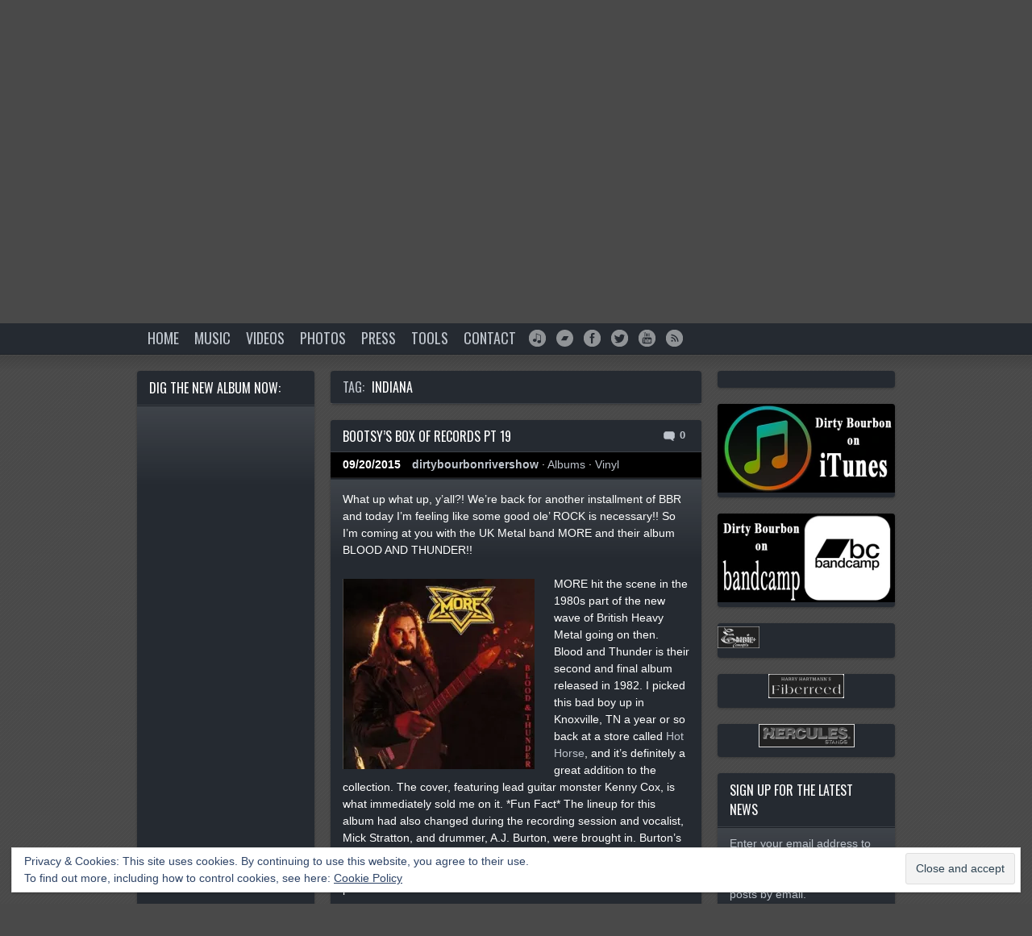

--- FILE ---
content_type: text/html; charset=UTF-8
request_url: https://dirtybourbonrivershow.com/tag/indiana/
body_size: 27944
content:
<!doctype html>
<!--[if lt IE 7 ]> <html lang="en" class="no-js ie6"> <![endif]-->
<!--[if IE 7 ]><html lang="en" class="no-js ie7"> <![endif]-->
<!--[if IE 8 ]><html lang="en" class="no-js ie8"> <![endif]-->
<!--[if IE 9 ]><html lang="en" class="no-js ie9"> <![endif]-->
<!--[if (gt IE 9)|!(IE)]><!--> <html class="no-js" lang="en"> <!--<![endif]-->
<head>
	<meta charset="UTF-8">
	<meta http-equiv="X-UA-Compatible" content="IE=edge,chrome=1,text/html">

	<title>indiana | Dirty Bourbon River Show</title>
	<link rel="pingback" href="https://dirtybourbonrivershow.com/xmlrpc.php" />

	<meta name='robots' content='max-image-preview:large' />

<!-- Async WordPress.com Remote Login -->
<script id="wpcom_remote_login_js">
var wpcom_remote_login_extra_auth = '';
function wpcom_remote_login_remove_dom_node_id( element_id ) {
	var dom_node = document.getElementById( element_id );
	if ( dom_node ) { dom_node.parentNode.removeChild( dom_node ); }
}
function wpcom_remote_login_remove_dom_node_classes( class_name ) {
	var dom_nodes = document.querySelectorAll( '.' + class_name );
	for ( var i = 0; i < dom_nodes.length; i++ ) {
		dom_nodes[ i ].parentNode.removeChild( dom_nodes[ i ] );
	}
}
function wpcom_remote_login_final_cleanup() {
	wpcom_remote_login_remove_dom_node_classes( "wpcom_remote_login_msg" );
	wpcom_remote_login_remove_dom_node_id( "wpcom_remote_login_key" );
	wpcom_remote_login_remove_dom_node_id( "wpcom_remote_login_validate" );
	wpcom_remote_login_remove_dom_node_id( "wpcom_remote_login_js" );
	wpcom_remote_login_remove_dom_node_id( "wpcom_request_access_iframe" );
	wpcom_remote_login_remove_dom_node_id( "wpcom_request_access_styles" );
}

// Watch for messages back from the remote login
window.addEventListener( "message", function( e ) {
	if ( e.origin === "https://r-login.wordpress.com" ) {
		var data = {};
		try {
			data = JSON.parse( e.data );
		} catch( e ) {
			wpcom_remote_login_final_cleanup();
			return;
		}

		if ( data.msg === 'LOGIN' ) {
			// Clean up the login check iframe
			wpcom_remote_login_remove_dom_node_id( "wpcom_remote_login_key" );

			var id_regex = new RegExp( /^[0-9]+$/ );
			var token_regex = new RegExp( /^.*|.*|.*$/ );
			if (
				token_regex.test( data.token )
				&& id_regex.test( data.wpcomid )
			) {
				// We have everything we need to ask for a login
				var script = document.createElement( "script" );
				script.setAttribute( "id", "wpcom_remote_login_validate" );
				script.src = '/remote-login.php?wpcom_remote_login=validate'
					+ '&wpcomid=' + data.wpcomid
					+ '&token=' + encodeURIComponent( data.token )
					+ '&host=' + window.location.protocol
					+ '//' + window.location.hostname
					+ '&postid=8109'
					+ '&is_singular=';
				document.body.appendChild( script );
			}

			return;
		}

		// Safari ITP, not logged in, so redirect
		if ( data.msg === 'LOGIN-REDIRECT' ) {
			window.location = 'https://wordpress.com/log-in?redirect_to=' + window.location.href;
			return;
		}

		// Safari ITP, storage access failed, remove the request
		if ( data.msg === 'LOGIN-REMOVE' ) {
			var css_zap = 'html { -webkit-transition: margin-top 1s; transition: margin-top 1s; } /* 9001 */ html { margin-top: 0 !important; } * html body { margin-top: 0 !important; } @media screen and ( max-width: 782px ) { html { margin-top: 0 !important; } * html body { margin-top: 0 !important; } }';
			var style_zap = document.createElement( 'style' );
			style_zap.type = 'text/css';
			style_zap.appendChild( document.createTextNode( css_zap ) );
			document.body.appendChild( style_zap );

			var e = document.getElementById( 'wpcom_request_access_iframe' );
			e.parentNode.removeChild( e );

			document.cookie = 'wordpress_com_login_access=denied; path=/; max-age=31536000';

			return;
		}

		// Safari ITP
		if ( data.msg === 'REQUEST_ACCESS' ) {
			console.log( 'request access: safari' );

			// Check ITP iframe enable/disable knob
			if ( wpcom_remote_login_extra_auth !== 'safari_itp_iframe' ) {
				return;
			}

			// If we are in a "private window" there is no ITP.
			var private_window = false;
			try {
				var opendb = window.openDatabase( null, null, null, null );
			} catch( e ) {
				private_window = true;
			}

			if ( private_window ) {
				console.log( 'private window' );
				return;
			}

			var iframe = document.createElement( 'iframe' );
			iframe.id = 'wpcom_request_access_iframe';
			iframe.setAttribute( 'scrolling', 'no' );
			iframe.setAttribute( 'sandbox', 'allow-storage-access-by-user-activation allow-scripts allow-same-origin allow-top-navigation-by-user-activation' );
			iframe.src = 'https://r-login.wordpress.com/remote-login.php?wpcom_remote_login=request_access&origin=' + encodeURIComponent( data.origin ) + '&wpcomid=' + encodeURIComponent( data.wpcomid );

			var css = 'html { -webkit-transition: margin-top 1s; transition: margin-top 1s; } /* 9001 */ html { margin-top: 46px !important; } * html body { margin-top: 46px !important; } @media screen and ( max-width: 660px ) { html { margin-top: 71px !important; } * html body { margin-top: 71px !important; } #wpcom_request_access_iframe { display: block; height: 71px !important; } } #wpcom_request_access_iframe { border: 0px; height: 46px; position: fixed; top: 0; left: 0; width: 100%; min-width: 100%; z-index: 99999; background: #23282d; } ';

			var style = document.createElement( 'style' );
			style.type = 'text/css';
			style.id = 'wpcom_request_access_styles';
			style.appendChild( document.createTextNode( css ) );
			document.body.appendChild( style );

			document.body.appendChild( iframe );
		}

		if ( data.msg === 'DONE' ) {
			wpcom_remote_login_final_cleanup();
		}
	}
}, false );

// Inject the remote login iframe after the page has had a chance to load
// more critical resources
window.addEventListener( "DOMContentLoaded", function( e ) {
	var iframe = document.createElement( "iframe" );
	iframe.style.display = "none";
	iframe.setAttribute( "scrolling", "no" );
	iframe.setAttribute( "id", "wpcom_remote_login_key" );
	iframe.src = "https://r-login.wordpress.com/remote-login.php"
		+ "?wpcom_remote_login=key"
		+ "&origin=aHR0cHM6Ly9kaXJ0eWJvdXJib25yaXZlcnNob3cuY29t"
		+ "&wpcomid=11422974"
		+ "&time=" + Math.floor( Date.now() / 1000 );
	document.body.appendChild( iframe );
}, false );
</script>
<link rel='dns-prefetch' href='//s0.wp.com' />
<link rel='dns-prefetch' href='//fonts-api.wp.com' />
<link rel='dns-prefetch' href='//af.pubmine.com' />
<link rel="alternate" type="application/rss+xml" title="Dirty Bourbon River Show &raquo; Feed" href="https://dirtybourbonrivershow.com/feed/" />
<link rel="alternate" type="application/rss+xml" title="Dirty Bourbon River Show &raquo; Comments Feed" href="https://dirtybourbonrivershow.com/comments/feed/" />
<link rel="alternate" type="application/rss+xml" title="Dirty Bourbon River Show &raquo; indiana Tag Feed" href="https://dirtybourbonrivershow.com/tag/indiana/feed/" />
	<script type="text/javascript">
		/* <![CDATA[ */
		function addLoadEvent(func) {
			var oldonload = window.onload;
			if (typeof window.onload != 'function') {
				window.onload = func;
			} else {
				window.onload = function () {
					oldonload();
					func();
				}
			}
		}
		/* ]]> */
	</script>
	<link crossorigin='anonymous' rel='stylesheet' id='all-css-0-1' href='/wp-content/mu-plugins/widgets/eu-cookie-law/templates/style.css?m=1642463000i&cssminify=yes' type='text/css' media='all' />
<style id='wp-emoji-styles-inline-css'>

	img.wp-smiley, img.emoji {
		display: inline !important;
		border: none !important;
		box-shadow: none !important;
		height: 1em !important;
		width: 1em !important;
		margin: 0 0.07em !important;
		vertical-align: -0.1em !important;
		background: none !important;
		padding: 0 !important;
	}
/*# sourceURL=wp-emoji-styles-inline-css */
</style>
<link crossorigin='anonymous' rel='stylesheet' id='all-css-2-1' href='/wp-content/plugins/gutenberg-core/v22.4.0/build/styles/block-library/style.min.css?m=1768935615i&cssminify=yes' type='text/css' media='all' />
<style id='wp-block-library-inline-css'>
.has-text-align-justify {
	text-align:justify;
}
.has-text-align-justify{text-align:justify;}

/*# sourceURL=wp-block-library-inline-css */
</style><style id='global-styles-inline-css'>
:root{--wp--preset--aspect-ratio--square: 1;--wp--preset--aspect-ratio--4-3: 4/3;--wp--preset--aspect-ratio--3-4: 3/4;--wp--preset--aspect-ratio--3-2: 3/2;--wp--preset--aspect-ratio--2-3: 2/3;--wp--preset--aspect-ratio--16-9: 16/9;--wp--preset--aspect-ratio--9-16: 9/16;--wp--preset--color--black: #000000;--wp--preset--color--cyan-bluish-gray: #abb8c3;--wp--preset--color--white: #ffffff;--wp--preset--color--pale-pink: #f78da7;--wp--preset--color--vivid-red: #cf2e2e;--wp--preset--color--luminous-vivid-orange: #ff6900;--wp--preset--color--luminous-vivid-amber: #fcb900;--wp--preset--color--light-green-cyan: #7bdcb5;--wp--preset--color--vivid-green-cyan: #00d084;--wp--preset--color--pale-cyan-blue: #8ed1fc;--wp--preset--color--vivid-cyan-blue: #0693e3;--wp--preset--color--vivid-purple: #9b51e0;--wp--preset--gradient--vivid-cyan-blue-to-vivid-purple: linear-gradient(135deg,rgb(6,147,227) 0%,rgb(155,81,224) 100%);--wp--preset--gradient--light-green-cyan-to-vivid-green-cyan: linear-gradient(135deg,rgb(122,220,180) 0%,rgb(0,208,130) 100%);--wp--preset--gradient--luminous-vivid-amber-to-luminous-vivid-orange: linear-gradient(135deg,rgb(252,185,0) 0%,rgb(255,105,0) 100%);--wp--preset--gradient--luminous-vivid-orange-to-vivid-red: linear-gradient(135deg,rgb(255,105,0) 0%,rgb(207,46,46) 100%);--wp--preset--gradient--very-light-gray-to-cyan-bluish-gray: linear-gradient(135deg,rgb(238,238,238) 0%,rgb(169,184,195) 100%);--wp--preset--gradient--cool-to-warm-spectrum: linear-gradient(135deg,rgb(74,234,220) 0%,rgb(151,120,209) 20%,rgb(207,42,186) 40%,rgb(238,44,130) 60%,rgb(251,105,98) 80%,rgb(254,248,76) 100%);--wp--preset--gradient--blush-light-purple: linear-gradient(135deg,rgb(255,206,236) 0%,rgb(152,150,240) 100%);--wp--preset--gradient--blush-bordeaux: linear-gradient(135deg,rgb(254,205,165) 0%,rgb(254,45,45) 50%,rgb(107,0,62) 100%);--wp--preset--gradient--luminous-dusk: linear-gradient(135deg,rgb(255,203,112) 0%,rgb(199,81,192) 50%,rgb(65,88,208) 100%);--wp--preset--gradient--pale-ocean: linear-gradient(135deg,rgb(255,245,203) 0%,rgb(182,227,212) 50%,rgb(51,167,181) 100%);--wp--preset--gradient--electric-grass: linear-gradient(135deg,rgb(202,248,128) 0%,rgb(113,206,126) 100%);--wp--preset--gradient--midnight: linear-gradient(135deg,rgb(2,3,129) 0%,rgb(40,116,252) 100%);--wp--preset--font-size--small: 13px;--wp--preset--font-size--medium: 20px;--wp--preset--font-size--large: 36px;--wp--preset--font-size--x-large: 42px;--wp--preset--font-family--albert-sans: 'Albert Sans', sans-serif;--wp--preset--font-family--alegreya: Alegreya, serif;--wp--preset--font-family--arvo: Arvo, serif;--wp--preset--font-family--bodoni-moda: 'Bodoni Moda', serif;--wp--preset--font-family--bricolage-grotesque: 'Bricolage Grotesque', sans-serif;--wp--preset--font-family--cabin: Cabin, sans-serif;--wp--preset--font-family--chivo: Chivo, sans-serif;--wp--preset--font-family--commissioner: Commissioner, sans-serif;--wp--preset--font-family--cormorant: Cormorant, serif;--wp--preset--font-family--courier-prime: 'Courier Prime', monospace;--wp--preset--font-family--crimson-pro: 'Crimson Pro', serif;--wp--preset--font-family--dm-mono: 'DM Mono', monospace;--wp--preset--font-family--dm-sans: 'DM Sans', sans-serif;--wp--preset--font-family--dm-serif-display: 'DM Serif Display', serif;--wp--preset--font-family--domine: Domine, serif;--wp--preset--font-family--eb-garamond: 'EB Garamond', serif;--wp--preset--font-family--epilogue: Epilogue, sans-serif;--wp--preset--font-family--fahkwang: Fahkwang, sans-serif;--wp--preset--font-family--figtree: Figtree, sans-serif;--wp--preset--font-family--fira-sans: 'Fira Sans', sans-serif;--wp--preset--font-family--fjalla-one: 'Fjalla One', sans-serif;--wp--preset--font-family--fraunces: Fraunces, serif;--wp--preset--font-family--gabarito: Gabarito, system-ui;--wp--preset--font-family--ibm-plex-mono: 'IBM Plex Mono', monospace;--wp--preset--font-family--ibm-plex-sans: 'IBM Plex Sans', sans-serif;--wp--preset--font-family--ibarra-real-nova: 'Ibarra Real Nova', serif;--wp--preset--font-family--instrument-serif: 'Instrument Serif', serif;--wp--preset--font-family--inter: Inter, sans-serif;--wp--preset--font-family--josefin-sans: 'Josefin Sans', sans-serif;--wp--preset--font-family--jost: Jost, sans-serif;--wp--preset--font-family--libre-baskerville: 'Libre Baskerville', serif;--wp--preset--font-family--libre-franklin: 'Libre Franklin', sans-serif;--wp--preset--font-family--literata: Literata, serif;--wp--preset--font-family--lora: Lora, serif;--wp--preset--font-family--merriweather: Merriweather, serif;--wp--preset--font-family--montserrat: Montserrat, sans-serif;--wp--preset--font-family--newsreader: Newsreader, serif;--wp--preset--font-family--noto-sans-mono: 'Noto Sans Mono', sans-serif;--wp--preset--font-family--nunito: Nunito, sans-serif;--wp--preset--font-family--open-sans: 'Open Sans', sans-serif;--wp--preset--font-family--overpass: Overpass, sans-serif;--wp--preset--font-family--pt-serif: 'PT Serif', serif;--wp--preset--font-family--petrona: Petrona, serif;--wp--preset--font-family--piazzolla: Piazzolla, serif;--wp--preset--font-family--playfair-display: 'Playfair Display', serif;--wp--preset--font-family--plus-jakarta-sans: 'Plus Jakarta Sans', sans-serif;--wp--preset--font-family--poppins: Poppins, sans-serif;--wp--preset--font-family--raleway: Raleway, sans-serif;--wp--preset--font-family--roboto: Roboto, sans-serif;--wp--preset--font-family--roboto-slab: 'Roboto Slab', serif;--wp--preset--font-family--rubik: Rubik, sans-serif;--wp--preset--font-family--rufina: Rufina, serif;--wp--preset--font-family--sora: Sora, sans-serif;--wp--preset--font-family--source-sans-3: 'Source Sans 3', sans-serif;--wp--preset--font-family--source-serif-4: 'Source Serif 4', serif;--wp--preset--font-family--space-mono: 'Space Mono', monospace;--wp--preset--font-family--syne: Syne, sans-serif;--wp--preset--font-family--texturina: Texturina, serif;--wp--preset--font-family--urbanist: Urbanist, sans-serif;--wp--preset--font-family--work-sans: 'Work Sans', sans-serif;--wp--preset--spacing--20: 0.44rem;--wp--preset--spacing--30: 0.67rem;--wp--preset--spacing--40: 1rem;--wp--preset--spacing--50: 1.5rem;--wp--preset--spacing--60: 2.25rem;--wp--preset--spacing--70: 3.38rem;--wp--preset--spacing--80: 5.06rem;--wp--preset--shadow--natural: 6px 6px 9px rgba(0, 0, 0, 0.2);--wp--preset--shadow--deep: 12px 12px 50px rgba(0, 0, 0, 0.4);--wp--preset--shadow--sharp: 6px 6px 0px rgba(0, 0, 0, 0.2);--wp--preset--shadow--outlined: 6px 6px 0px -3px rgb(255, 255, 255), 6px 6px rgb(0, 0, 0);--wp--preset--shadow--crisp: 6px 6px 0px rgb(0, 0, 0);}:where(body) { margin: 0; }:where(.is-layout-flex){gap: 0.5em;}:where(.is-layout-grid){gap: 0.5em;}body .is-layout-flex{display: flex;}.is-layout-flex{flex-wrap: wrap;align-items: center;}.is-layout-flex > :is(*, div){margin: 0;}body .is-layout-grid{display: grid;}.is-layout-grid > :is(*, div){margin: 0;}body{padding-top: 0px;padding-right: 0px;padding-bottom: 0px;padding-left: 0px;}:root :where(.wp-element-button, .wp-block-button__link){background-color: #32373c;border-width: 0;color: #fff;font-family: inherit;font-size: inherit;font-style: inherit;font-weight: inherit;letter-spacing: inherit;line-height: inherit;padding-top: calc(0.667em + 2px);padding-right: calc(1.333em + 2px);padding-bottom: calc(0.667em + 2px);padding-left: calc(1.333em + 2px);text-decoration: none;text-transform: inherit;}.has-black-color{color: var(--wp--preset--color--black) !important;}.has-cyan-bluish-gray-color{color: var(--wp--preset--color--cyan-bluish-gray) !important;}.has-white-color{color: var(--wp--preset--color--white) !important;}.has-pale-pink-color{color: var(--wp--preset--color--pale-pink) !important;}.has-vivid-red-color{color: var(--wp--preset--color--vivid-red) !important;}.has-luminous-vivid-orange-color{color: var(--wp--preset--color--luminous-vivid-orange) !important;}.has-luminous-vivid-amber-color{color: var(--wp--preset--color--luminous-vivid-amber) !important;}.has-light-green-cyan-color{color: var(--wp--preset--color--light-green-cyan) !important;}.has-vivid-green-cyan-color{color: var(--wp--preset--color--vivid-green-cyan) !important;}.has-pale-cyan-blue-color{color: var(--wp--preset--color--pale-cyan-blue) !important;}.has-vivid-cyan-blue-color{color: var(--wp--preset--color--vivid-cyan-blue) !important;}.has-vivid-purple-color{color: var(--wp--preset--color--vivid-purple) !important;}.has-black-background-color{background-color: var(--wp--preset--color--black) !important;}.has-cyan-bluish-gray-background-color{background-color: var(--wp--preset--color--cyan-bluish-gray) !important;}.has-white-background-color{background-color: var(--wp--preset--color--white) !important;}.has-pale-pink-background-color{background-color: var(--wp--preset--color--pale-pink) !important;}.has-vivid-red-background-color{background-color: var(--wp--preset--color--vivid-red) !important;}.has-luminous-vivid-orange-background-color{background-color: var(--wp--preset--color--luminous-vivid-orange) !important;}.has-luminous-vivid-amber-background-color{background-color: var(--wp--preset--color--luminous-vivid-amber) !important;}.has-light-green-cyan-background-color{background-color: var(--wp--preset--color--light-green-cyan) !important;}.has-vivid-green-cyan-background-color{background-color: var(--wp--preset--color--vivid-green-cyan) !important;}.has-pale-cyan-blue-background-color{background-color: var(--wp--preset--color--pale-cyan-blue) !important;}.has-vivid-cyan-blue-background-color{background-color: var(--wp--preset--color--vivid-cyan-blue) !important;}.has-vivid-purple-background-color{background-color: var(--wp--preset--color--vivid-purple) !important;}.has-black-border-color{border-color: var(--wp--preset--color--black) !important;}.has-cyan-bluish-gray-border-color{border-color: var(--wp--preset--color--cyan-bluish-gray) !important;}.has-white-border-color{border-color: var(--wp--preset--color--white) !important;}.has-pale-pink-border-color{border-color: var(--wp--preset--color--pale-pink) !important;}.has-vivid-red-border-color{border-color: var(--wp--preset--color--vivid-red) !important;}.has-luminous-vivid-orange-border-color{border-color: var(--wp--preset--color--luminous-vivid-orange) !important;}.has-luminous-vivid-amber-border-color{border-color: var(--wp--preset--color--luminous-vivid-amber) !important;}.has-light-green-cyan-border-color{border-color: var(--wp--preset--color--light-green-cyan) !important;}.has-vivid-green-cyan-border-color{border-color: var(--wp--preset--color--vivid-green-cyan) !important;}.has-pale-cyan-blue-border-color{border-color: var(--wp--preset--color--pale-cyan-blue) !important;}.has-vivid-cyan-blue-border-color{border-color: var(--wp--preset--color--vivid-cyan-blue) !important;}.has-vivid-purple-border-color{border-color: var(--wp--preset--color--vivid-purple) !important;}.has-vivid-cyan-blue-to-vivid-purple-gradient-background{background: var(--wp--preset--gradient--vivid-cyan-blue-to-vivid-purple) !important;}.has-light-green-cyan-to-vivid-green-cyan-gradient-background{background: var(--wp--preset--gradient--light-green-cyan-to-vivid-green-cyan) !important;}.has-luminous-vivid-amber-to-luminous-vivid-orange-gradient-background{background: var(--wp--preset--gradient--luminous-vivid-amber-to-luminous-vivid-orange) !important;}.has-luminous-vivid-orange-to-vivid-red-gradient-background{background: var(--wp--preset--gradient--luminous-vivid-orange-to-vivid-red) !important;}.has-very-light-gray-to-cyan-bluish-gray-gradient-background{background: var(--wp--preset--gradient--very-light-gray-to-cyan-bluish-gray) !important;}.has-cool-to-warm-spectrum-gradient-background{background: var(--wp--preset--gradient--cool-to-warm-spectrum) !important;}.has-blush-light-purple-gradient-background{background: var(--wp--preset--gradient--blush-light-purple) !important;}.has-blush-bordeaux-gradient-background{background: var(--wp--preset--gradient--blush-bordeaux) !important;}.has-luminous-dusk-gradient-background{background: var(--wp--preset--gradient--luminous-dusk) !important;}.has-pale-ocean-gradient-background{background: var(--wp--preset--gradient--pale-ocean) !important;}.has-electric-grass-gradient-background{background: var(--wp--preset--gradient--electric-grass) !important;}.has-midnight-gradient-background{background: var(--wp--preset--gradient--midnight) !important;}.has-small-font-size{font-size: var(--wp--preset--font-size--small) !important;}.has-medium-font-size{font-size: var(--wp--preset--font-size--medium) !important;}.has-large-font-size{font-size: var(--wp--preset--font-size--large) !important;}.has-x-large-font-size{font-size: var(--wp--preset--font-size--x-large) !important;}.has-albert-sans-font-family{font-family: var(--wp--preset--font-family--albert-sans) !important;}.has-alegreya-font-family{font-family: var(--wp--preset--font-family--alegreya) !important;}.has-arvo-font-family{font-family: var(--wp--preset--font-family--arvo) !important;}.has-bodoni-moda-font-family{font-family: var(--wp--preset--font-family--bodoni-moda) !important;}.has-bricolage-grotesque-font-family{font-family: var(--wp--preset--font-family--bricolage-grotesque) !important;}.has-cabin-font-family{font-family: var(--wp--preset--font-family--cabin) !important;}.has-chivo-font-family{font-family: var(--wp--preset--font-family--chivo) !important;}.has-commissioner-font-family{font-family: var(--wp--preset--font-family--commissioner) !important;}.has-cormorant-font-family{font-family: var(--wp--preset--font-family--cormorant) !important;}.has-courier-prime-font-family{font-family: var(--wp--preset--font-family--courier-prime) !important;}.has-crimson-pro-font-family{font-family: var(--wp--preset--font-family--crimson-pro) !important;}.has-dm-mono-font-family{font-family: var(--wp--preset--font-family--dm-mono) !important;}.has-dm-sans-font-family{font-family: var(--wp--preset--font-family--dm-sans) !important;}.has-dm-serif-display-font-family{font-family: var(--wp--preset--font-family--dm-serif-display) !important;}.has-domine-font-family{font-family: var(--wp--preset--font-family--domine) !important;}.has-eb-garamond-font-family{font-family: var(--wp--preset--font-family--eb-garamond) !important;}.has-epilogue-font-family{font-family: var(--wp--preset--font-family--epilogue) !important;}.has-fahkwang-font-family{font-family: var(--wp--preset--font-family--fahkwang) !important;}.has-figtree-font-family{font-family: var(--wp--preset--font-family--figtree) !important;}.has-fira-sans-font-family{font-family: var(--wp--preset--font-family--fira-sans) !important;}.has-fjalla-one-font-family{font-family: var(--wp--preset--font-family--fjalla-one) !important;}.has-fraunces-font-family{font-family: var(--wp--preset--font-family--fraunces) !important;}.has-gabarito-font-family{font-family: var(--wp--preset--font-family--gabarito) !important;}.has-ibm-plex-mono-font-family{font-family: var(--wp--preset--font-family--ibm-plex-mono) !important;}.has-ibm-plex-sans-font-family{font-family: var(--wp--preset--font-family--ibm-plex-sans) !important;}.has-ibarra-real-nova-font-family{font-family: var(--wp--preset--font-family--ibarra-real-nova) !important;}.has-instrument-serif-font-family{font-family: var(--wp--preset--font-family--instrument-serif) !important;}.has-inter-font-family{font-family: var(--wp--preset--font-family--inter) !important;}.has-josefin-sans-font-family{font-family: var(--wp--preset--font-family--josefin-sans) !important;}.has-jost-font-family{font-family: var(--wp--preset--font-family--jost) !important;}.has-libre-baskerville-font-family{font-family: var(--wp--preset--font-family--libre-baskerville) !important;}.has-libre-franklin-font-family{font-family: var(--wp--preset--font-family--libre-franklin) !important;}.has-literata-font-family{font-family: var(--wp--preset--font-family--literata) !important;}.has-lora-font-family{font-family: var(--wp--preset--font-family--lora) !important;}.has-merriweather-font-family{font-family: var(--wp--preset--font-family--merriweather) !important;}.has-montserrat-font-family{font-family: var(--wp--preset--font-family--montserrat) !important;}.has-newsreader-font-family{font-family: var(--wp--preset--font-family--newsreader) !important;}.has-noto-sans-mono-font-family{font-family: var(--wp--preset--font-family--noto-sans-mono) !important;}.has-nunito-font-family{font-family: var(--wp--preset--font-family--nunito) !important;}.has-open-sans-font-family{font-family: var(--wp--preset--font-family--open-sans) !important;}.has-overpass-font-family{font-family: var(--wp--preset--font-family--overpass) !important;}.has-pt-serif-font-family{font-family: var(--wp--preset--font-family--pt-serif) !important;}.has-petrona-font-family{font-family: var(--wp--preset--font-family--petrona) !important;}.has-piazzolla-font-family{font-family: var(--wp--preset--font-family--piazzolla) !important;}.has-playfair-display-font-family{font-family: var(--wp--preset--font-family--playfair-display) !important;}.has-plus-jakarta-sans-font-family{font-family: var(--wp--preset--font-family--plus-jakarta-sans) !important;}.has-poppins-font-family{font-family: var(--wp--preset--font-family--poppins) !important;}.has-raleway-font-family{font-family: var(--wp--preset--font-family--raleway) !important;}.has-roboto-font-family{font-family: var(--wp--preset--font-family--roboto) !important;}.has-roboto-slab-font-family{font-family: var(--wp--preset--font-family--roboto-slab) !important;}.has-rubik-font-family{font-family: var(--wp--preset--font-family--rubik) !important;}.has-rufina-font-family{font-family: var(--wp--preset--font-family--rufina) !important;}.has-sora-font-family{font-family: var(--wp--preset--font-family--sora) !important;}.has-source-sans-3-font-family{font-family: var(--wp--preset--font-family--source-sans-3) !important;}.has-source-serif-4-font-family{font-family: var(--wp--preset--font-family--source-serif-4) !important;}.has-space-mono-font-family{font-family: var(--wp--preset--font-family--space-mono) !important;}.has-syne-font-family{font-family: var(--wp--preset--font-family--syne) !important;}.has-texturina-font-family{font-family: var(--wp--preset--font-family--texturina) !important;}.has-urbanist-font-family{font-family: var(--wp--preset--font-family--urbanist) !important;}.has-work-sans-font-family{font-family: var(--wp--preset--font-family--work-sans) !important;}
/*# sourceURL=global-styles-inline-css */
</style>

<style id='classic-theme-styles-inline-css'>
.wp-block-button__link{background-color:#32373c;border-radius:9999px;box-shadow:none;color:#fff;font-size:1.125em;padding:calc(.667em + 2px) calc(1.333em + 2px);text-decoration:none}.wp-block-file__button{background:#32373c;color:#fff}.wp-block-accordion-heading{margin:0}.wp-block-accordion-heading__toggle{background-color:inherit!important;color:inherit!important}.wp-block-accordion-heading__toggle:not(:focus-visible){outline:none}.wp-block-accordion-heading__toggle:focus,.wp-block-accordion-heading__toggle:hover{background-color:inherit!important;border:none;box-shadow:none;color:inherit;padding:var(--wp--preset--spacing--20,1em) 0;text-decoration:none}.wp-block-accordion-heading__toggle:focus-visible{outline:auto;outline-offset:0}
/*# sourceURL=/wp-content/plugins/gutenberg-core/v22.4.0/build/styles/block-library/classic.min.css */
</style>
<link crossorigin='anonymous' rel='stylesheet' id='all-css-4-1' href='/_static/??-eJx9jUsOwjAMRC+EY6UgCAvEWZrEKoG4jWq3hduTLvisurFG1nszuBQIQ6/UK5Y8dakXDIPPQ3gINsY6Y0ESl0ww0mwOGJPolwDRVyYTRHb4V8QT/LpGqn8ura4EU0wtZeKKbWlLih1p1eWTQem5rZQ6A96XkUSgXk4Tg97qlqzelS/26KzbN835dH8DjlpbIA==&cssminify=yes' type='text/css' media='all' />
<link rel='stylesheet' id='soundcheck-fonts-css' href='https://fonts-api.wp.com/css?family=Oswald%3A300%2C400%2C700&#038;subset=latin' media='all' />
<link crossorigin='anonymous' rel='stylesheet' id='all-css-6-1' href='/wp-content/themes/premium/soundcheck/style.css?m=1500399274i&cssminify=yes' type='text/css' media='all' />
<style id='jetpack_facebook_likebox-inline-css'>
.widget_facebook_likebox {
	overflow: hidden;
}

/*# sourceURL=/wp-content/mu-plugins/jetpack-plugin/sun/modules/widgets/facebook-likebox/style.css */
</style>
<link crossorigin='anonymous' rel='stylesheet' id='all-css-8-1' href='/_static/??-eJzTLy/QTc7PK0nNK9HPLdUtyClNz8wr1i9KTcrJTwcy0/WTi5G5ekCujj52Temp+bo5+cmJJZn5eSgc3bScxMwikFb7XFtDE1NLExMLc0OTLACohS2q&cssminify=yes' type='text/css' media='all' />
<link crossorigin='anonymous' rel='stylesheet' id='print-css-9-1' href='/wp-content/mu-plugins/global-print/global-print.css?m=1465851035i&cssminify=yes' type='text/css' media='print' />
<style id='jetpack-global-styles-frontend-style-inline-css'>
:root { --font-headings: unset; --font-base: unset; --font-headings-default: -apple-system,BlinkMacSystemFont,"Segoe UI",Roboto,Oxygen-Sans,Ubuntu,Cantarell,"Helvetica Neue",sans-serif; --font-base-default: -apple-system,BlinkMacSystemFont,"Segoe UI",Roboto,Oxygen-Sans,Ubuntu,Cantarell,"Helvetica Neue",sans-serif;}
/*# sourceURL=jetpack-global-styles-frontend-style-inline-css */
</style>
<link crossorigin='anonymous' rel='stylesheet' id='all-css-12-1' href='/wp-content/themes/h4/global.css?m=1420737423i&cssminify=yes' type='text/css' media='all' />
<script type="text/javascript" id="wpcom-actionbar-placeholder-js-extra">
/* <![CDATA[ */
var actionbardata = {"siteID":"11422974","postID":"0","siteURL":"https://dirtybourbonrivershow.com","xhrURL":"https://dirtybourbonrivershow.com/wp-admin/admin-ajax.php","nonce":"dabdc66892","isLoggedIn":"","statusMessage":"","subsEmailDefault":"instantly","proxyScriptUrl":"https://s0.wp.com/wp-content/js/wpcom-proxy-request.js?m=1513050504i&amp;ver=20211021","i18n":{"followedText":"New posts from this site will now appear in your \u003Ca href=\"https://wordpress.com/reader\"\u003EReader\u003C/a\u003E","foldBar":"Collapse this bar","unfoldBar":"Expand this bar","shortLinkCopied":"Shortlink copied to clipboard."}};
//# sourceURL=wpcom-actionbar-placeholder-js-extra
/* ]]> */
</script>
<script type="text/javascript" id="jetpack-mu-wpcom-settings-js-before">
/* <![CDATA[ */
var JETPACK_MU_WPCOM_SETTINGS = {"assetsUrl":"https://s0.wp.com/wp-content/mu-plugins/jetpack-mu-wpcom-plugin/sun/jetpack_vendor/automattic/jetpack-mu-wpcom/src/build/"};
//# sourceURL=jetpack-mu-wpcom-settings-js-before
/* ]]> */
</script>
<script crossorigin='anonymous' type='text/javascript'  src='/_static/??-eJyFjs0OgjAQhF/Isojx72B8Fmw3pdhu624L4tMbiCTcPM1hvpl8MCalI2WkDL0A+6wSx/dU9bKDTZc7DCiQGIMrASQWMrpD/YRWBLPM4wHJRIYQDTK5D68fjrQvBhemfxXk6RdVcPQXUsFZbjNu4dXq4aNVyRfrSGCMbFojSvtZaTnSIcHQzKEokrImzVL3cNufm/p4qE+Xa/8FiMNfnA=='></script>
<script type="text/javascript" id="rlt-proxy-js-after">
/* <![CDATA[ */
	rltInitialize( {"token":null,"iframeOrigins":["https:\/\/widgets.wp.com"]} );
//# sourceURL=rlt-proxy-js-after
/* ]]> */
</script>
<link rel="EditURI" type="application/rsd+xml" title="RSD" href="https://dirtybourbonrivershow.wordpress.com/xmlrpc.php?rsd" />
<meta name="generator" content="WordPress.com" />

<!-- Jetpack Open Graph Tags -->
<meta property="og:type" content="website" />
<meta property="og:title" content="indiana &#8211; Dirty Bourbon River Show" />
<meta property="og:url" content="https://dirtybourbonrivershow.com/tag/indiana/" />
<meta property="og:site_name" content="Dirty Bourbon River Show" />
<meta property="og:image" content="https://dirtybourbonrivershow.com/wp-content/uploads/2017/03/fffff.jpg?w=200" />
<meta property="og:image:width" content="200" />
<meta property="og:image:height" content="200" />
<meta property="og:image:alt" content="" />
<meta property="og:locale" content="en_US" />
<meta name="twitter:creator" content="@DirtyBourbon" />

<!-- End Jetpack Open Graph Tags -->
<link rel='openid.server' href='https://dirtybourbonrivershow.com/?openidserver=1' />
<link rel='openid.delegate' href='https://dirtybourbonrivershow.com/' />
<link rel="search" type="application/opensearchdescription+xml" href="https://dirtybourbonrivershow.com/osd.xml" title="Dirty Bourbon River Show" />
<link rel="search" type="application/opensearchdescription+xml" href="https://s1.wp.com/opensearch.xml" title="WordPress.com" />
<meta name="theme-color" content="#494949" />
<meta name="description" content="Posts about indiana written by dirtybourbonrivershow" />
<style type="text/css" id="custom-background-css">
body.custom-background { background-color: #494949; }
</style>
	<script type="text/javascript">
/* <![CDATA[ */
var wa_client = {}; wa_client.cmd = []; wa_client.config = { 'blog_id': 11422974, 'blog_language': 'en', 'is_wordads': false, 'hosting_type': 0, 'afp_account_id': null, 'afp_host_id': 5038568878849053, 'theme': 'premium/soundcheck', '_': { 'title': 'Advertisement', 'privacy_settings': 'Privacy Settings' }, 'formats': [ 'belowpost', 'bottom_sticky', 'sidebar_sticky_right', 'sidebar', 'gutenberg_rectangle', 'gutenberg_leaderboard', 'gutenberg_mobile_leaderboard', 'gutenberg_skyscraper' ] };
/* ]]> */
</script>
		<script type="text/javascript">

			window.doNotSellCallback = function() {

				var linkElements = [
					'a[href="https://wordpress.com/?ref=footer_blog"]',
					'a[href="https://wordpress.com/?ref=footer_website"]',
					'a[href="https://wordpress.com/?ref=vertical_footer"]',
					'a[href^="https://wordpress.com/?ref=footer_segment_"]',
				].join(',');

				var dnsLink = document.createElement( 'a' );
				dnsLink.href = 'https://wordpress.com/advertising-program-optout/';
				dnsLink.classList.add( 'do-not-sell-link' );
				dnsLink.rel = 'nofollow';
				dnsLink.style.marginLeft = '0.5em';
				dnsLink.textContent = 'Do Not Sell or Share My Personal Information';

				var creditLinks = document.querySelectorAll( linkElements );

				if ( 0 === creditLinks.length ) {
					return false;
				}

				Array.prototype.forEach.call( creditLinks, function( el ) {
					el.insertAdjacentElement( 'afterend', dnsLink );
				});

				return true;
			};

		</script>
		<style type="text/css" id="custom-colors-css">	#primary-nav, #main, .widget, #search input, #hero .edit-link, #footer, .jp-audio {
		text-shadow: none;
	}
body { background-color: #494949;}
img { border-color: #000000;}
fieldset { border-color: #000000;}
legend { border-color: #000000;}
button::-moz-focus-inner,input::-moz-focus-inner { border-color: #000000;}
table thead,table tfoot { background-color: #000000;}
hr { border-color: #000000;}
.ir { border-color: #000000;}
.visuallyhidden { border-color: #000000;}
#hero .default-notice { background-color: #000000;}
.default-notice { background-color: #000000;}
.label,.white,.neutral-1,.neutral-2,.primary-1 { color: #000000;}
.label:hover,.white:hover,.neutral-1:hover,.neutral-2:hover,.primary-1:hover { color: #000000;}
.black { background-color: #000000;}
#tooltip { background-color: #000000;}
#hero { background-color: #000000;}
#hero .slide { background-color: #000000;}
#hero .slide .post-edit-link { background-color: #000000;}
#hero .format-audio .entry-content,#hero .format-standard .entry-content { background-color: #000000;}
#content .entry-header .entry-excerpt { background-color: #000000;}
#content .entry-meta { background-color: #000000;}
.jcarousel-skin .jcarousel-item-placeholder { color: #000000;}
.thumbnail-icon:before { background-color: #000000;}
.thumbnail-icon:before { background-color: #000000;}
.widget_recent_comments table.recentcommentsavatar img.avatar { border-color: #000000;}
.jp-controls-wrap { background-color: #000000;}
.jp-controls-wrap { background-color: #000000;}
.jp-content-view,.jp-playlist-view { background-color: #000000;}
.jp-progress { background-color: #000000;}
.comment.bypostauthor { background-color: #000000;}
.comments-rss span { color: #000000;}
.pagenavi .current { background-color: #000000;}
.pagelinks a .page-numbers { color: #000000;}
.tag-list a { color: #000000;}
.top-border { background-color: #252A31;}
ins { color: #252A31;}
mark { color: #252A31;}
.primary-3 { background-color: #252A31;}
.top-border { background-color: #252A31;}
#primary-nav { background-color: #252A31;}
#primary-nav li li:hover { background-color: #252A31;}
#page-header { background-color: #252A31;}
#content .hentry { background-color: #252A31;}
#content .entry-header { background-color: #252A31;}
.jcarousel-skin .jcarousel-item .entry-thumbnail { background-color: #252A31;}
.jcarousel-skin .jcarousel-prev,.jcarousel-skin .jcarousel-next { background-color: #252A31;}
.widget { background-color: #252A31;}
.entry-media .jp-progress { background-color: #252A31;}
.widget .jp-audio { background-color: #252A31;}
.widget .jp-playlist { background-color: #252A31;}
#respond .comment-form-email input:focus + .field-note { color: #252A31;}
.pagenavi { background-color: #252A31;}
#footer { background-color: #252A31;}
.primary-4 { background-color: #000000;}
#primary-nav ul ul, .wp-caption, #primary-nav li:hover, .format-gallery .entry-gallery, #events-filter-list, .jp-play-bar, .widget .jp-progress-wrap .jp-progress, .widget .jp-progress-wrap .jp-progress, .widget .jp-progress-wrap .jp-seek-bar { background-color: #000000;}
pre { color: #000000;}
.primary-2 { background-color: #515C6B;}
hr { border-color: #515C6B;}
.button, div.panel, #page-header .post-edit-link, .entry-header .post-edit-link, .widget_search input.search-field, .jp-seek-bar, .widget .jp-progress-wrap .jp-play-bar, .pagenavi .page-numbers { background-color: #515C6B;}
a,a:visited { color: #BEC4CC;}
blockquote { color: #BEC4CC;}
pre { background-color: #BEC4CC;}
form input[type=button],form input[type=submit] { color: #BEC4CC;}
form .button,form input[type=submit] { color: #BEC4CC;}
.button { color: #BEC4CC;}
.label { background-color: #BEC4CC;}
.primary-1 { background-color: #BEC4CC;}
#primary-nav a { color: #BEC4CC;}
#page-header .page-title span { color: #BEC4CC;}
#content .entry-meta .author { color: #BEC4CC;}
#content .entry-title span { color: #BEC4CC;}
#content .entry-title span.comments { color: #BEC4CC;}
#page-header .post-edit-link,.entry-header .post-edit-link { color: #BEC4CC;}
#events-filter-list .filter-title { color: #BEC4CC;}
#events-date-list .post-edit-link { color: #BEC4CC;}
.event { color: #BEC4CC;}
.widget { color: #BEC4CC;}
.widget ul li li:before { color: #BEC4CC;}
.widget_twitter a.timesince { color: #BEC4CC;}
.soundcheck_featured_category_widget .entry-date { color: #BEC4CC;}
#col-2 .soundcheck_featured_category_widget .widget-title span { color: #BEC4CC;}
.jp-playlist-view span { background-color: #BEC4CC;}
a.jp-current-artist,a.jp-current-album,.jp-notification-description { color: #BEC4CC;}
.jp-current-time { color: #BEC4CC;}
.jp-playlist a { color: #BEC4CC;}
.leave-comment-link { color: #BEC4CC;}
.comment .children .comment-meta:before { color: #BEC4CC;}
.comment-meta { color: #BEC4CC;}
.comment-meta a { color: #BEC4CC;}
#respond .comment-form-author .field-note,#respond .comment-form-email .field-note,#respond .comment-form-url .field-note,#respond .comment-form-comment .field-note { color: #BEC4CC;}
.comments-rss a { color: #BEC4CC;}
.pagenavi { color: #BEC4CC;}
.pagenavi .page-numbers { color: #BEC4CC;}
.page-links { background-color: #BEC4CC;}
.pagelinks a .page-numbers { background-color: #BEC4CC;}
.tag-list a { background-color: #BEC4CC;}
.tag-list a:after { border-right-color: #BEC4CC;}
#footer { color: #BEC4CC;}
body { color: #FFFFFF;}
button,input { color: #FFFFFF;}
a:hover { color: #FFFFFF;}
h1,h2,h3,h4,h5,h6 { color: #FFFFFF;}
h1 a,h2 a,h3 a,h4 a,h5 a,h6 a { color: #FFFFFF;}
table thead tr td,table tfoot tr td { color: #FFFFFF;}
blockquote cite { color: #FFFFFF;}
.button:hover { color: #FFFFFF;}
.black,.neutral-3,.neutral-4,.primary-2,.primary-3,.primary-4,.green,.red { color: #FFFFFF;}
.white { background-color: #FFFFFF;}
#tooltip { color: #FFFFFF;}
#site-info { color: #FFFFFF;}
#site-title a { color: #FFFFFF;}
#hero { color: #FFFFFF;}
#primary-nav a:hover { color: #FFFFFF;}
#primary-nav .current-menu-item,#primary-nav .current_page_item a { color: #FFFFFF;}
#content .entry-meta .date a { color: #FFFFFF;}
#content .entry-title a { color: #FFFFFF;}
#page-header .post-edit-link:hover,.entry-header .post-edit-link:hover { color: #FFFFFF;}
.jcarousel-skin .jcarousel-item-placeholder { background-color: #FFFFFF;}
#events-filter-list #filter a.active { color: #FFFFFF;}
.event.active { background-color: #FFFFFF;}
.widget a { color: #FFFFFF;}
.widget_search input.search-field { color: #FFFFFF;}
.widget_search input.search-submit:hover { color: #FFFFFF;}
.widget_calendar caption { color: #FFFFFF;}
.widget_twitter a { color: #FFFFFF;}
.widget_facebook_likebox #flickr_badge_uber_wrapper a:hover,.widget_facebook_likebox #flickr_badge_uber_wrapper a:link,.widget_facebook_likebox #flickr_badge_uber_wrapper a:active,.widget_facebook_likebox #flickr_badge_uber_wrapper a:visited { color: #FFFFFF;}
.soundcheck_featured_category_widget .entry-title a { color: #FFFFFF;}
.soundcheck_featured_category_widget .entry-title a:hover { color: #FFFFFF;}
.jp-content-view:hover,.jp-playlist-view:hover,.jp-content-view.open,.jp-playlist-view.open { color: #FFFFFF;}
.jp-content-view:hover span,.jp-playlist-view:hover span,.jp-content-view.open span,.jp-playlist-view.open span { background-color: #FFFFFF;}
a.jp-current-track,.jp-notification-title { color: #FFFFFF;}
.jp-playlist a:hover { color: #FFFFFF;}
.jp-playlist li.jp-playlist-current { color: #FFFFFF;}
.jp-playlist li.jp-playlist-current a.jp-playlist-item { color: #FFFFFF;}
#comments .comment-pagination a { color: #FFFFFF;}
#comments .comment-pagination a:hover { color: #FFFFFF;}
#comments .comment-pagination .current,#comments .comment-pagination .total { color: #FFFFFF;}
.comment-title-wrap,.pingback-title-wrap { border-bottom-color: #FFFFFF;}
.comment-author-name { color: #FFFFFF;}
.comment-author-name a { color: #FFFFFF;}
#respond .comment-form-author,#respond .comment-form-email,#respond .comment-form-url,#respond .comment-form-comment { color: #FFFFFF;}
#respond .comments-rss a { color: #FFFFFF;}
.comment-moderation { color: #FFFFFF;}
.pagenavi .page-numbers:hover { color: #FFFFFF;}
.pagenavi .current { color: #FFFFFF;}
#footer a { color: #FFFFFF;}
</style>
<link rel="icon" href="https://dirtybourbonrivershow.com/wp-content/uploads/2017/03/fffff.jpg?w=32" sizes="32x32" />
<link rel="icon" href="https://dirtybourbonrivershow.com/wp-content/uploads/2017/03/fffff.jpg?w=192" sizes="192x192" />
<link rel="apple-touch-icon" href="https://dirtybourbonrivershow.com/wp-content/uploads/2017/03/fffff.jpg?w=180" />
<meta name="msapplication-TileImage" content="https://dirtybourbonrivershow.com/wp-content/uploads/2017/03/fffff.jpg?w=270" />
<script type="text/javascript">
	window.google_analytics_uacct = "UA-52447-2";
</script>

<script type="text/javascript">
	var _gaq = _gaq || [];
	_gaq.push(['_setAccount', 'UA-52447-2']);
	_gaq.push(['_gat._anonymizeIp']);
	_gaq.push(['_setDomainName', 'none']);
	_gaq.push(['_setAllowLinker', true]);
	_gaq.push(['_initData']);
	_gaq.push(['_trackPageview']);

	(function() {
		var ga = document.createElement('script'); ga.type = 'text/javascript'; ga.async = true;
		ga.src = ('https:' == document.location.protocol ? 'https://ssl' : 'http://www') + '.google-analytics.com/ga.js';
		(document.getElementsByTagName('head')[0] || document.getElementsByTagName('body')[0]).appendChild(ga);
	})();
</script>
<link crossorigin='anonymous' rel='stylesheet' id='all-css-0-3' href='/_static/??-eJyVjssKwkAMRX/INowP1IX4KdKmg6SdScJkQn+/FR/gTpfncjhcmLVB4Rq5QvZGk9+JDcZYtcPpxWDOcCNG6JPgZGAzaSwtmm3g50CWwVM0wK6IW0wf5z382XseckrDir1hIa0kq/tFbSZ+hK/5Eo6H3fkU9mE7Lr2lXSA=&cssminify=yes' type='text/css' media='all' />
</head>

<body id="top" class="archive tag tag-indiana tag-35717 custom-background wp-theme-premiumsoundcheck customizer-styles-applied right-sidebar left-sidebar jetpack-reblog-enabled">
	<div id="page" class="site hfeed">
		<div id="header-container" class="header-container">
			<header id="header" class="site-header">
				<section id="branding" class="site-branding">
					<div class="top-border"><!-- CSS border --></div>

					<div id="site-info" class="site-info" role="banner">
						
						<div id="site-title" class="site-title">
							<a class="text-logo" href="https://dirtybourbonrivershow.com" title="Dirty Bourbon River Show" >
																	Dirty Bourbon River Show															</a>
						</div><!-- #site-title -->

													<p id="site-description" class="site-description">New Orleans Big Brass Circus Rock Music</p>
											</div>
				</section>

				
<section id="hero" class="hero-container">
	<ul class="slides cycle-slideshow">
		
			
				
<li id="post-9573" class="slide post-9573 post type-post status-publish format-standard has-post-thumbnail hentry category-header" style="background: url(https://dirtybourbonrivershow.com/wp-content/uploads/2012/09/ttttttt.jpg?w=1600&#038;h=440&#038;crop=1) center 0 no-repeat;">
	<div class="slide-content-container">
		
			</div>
</li>

			
			</ul>
</section>

				<nav id="primary-nav" class="site-navigation" role="navigation">
					<ul class="menu">
						<li id="menu-item-4437" class="menu-item menu-item-type-post_type menu-item-object-page menu-item-home menu-item-4437"><a href="https://dirtybourbonrivershow.com/">Home</a></li>
<li id="menu-item-4562" class="menu-item menu-item-type-post_type menu-item-object-page menu-item-4562"><a href="https://dirtybourbonrivershow.com/musica/">Music</a></li>
<li id="menu-item-4485" class="menu-item menu-item-type-post_type menu-item-object-page menu-item-4485"><a href="https://dirtybourbonrivershow.com/video/">Videos</a></li>
<li id="menu-item-8063" class="menu-item menu-item-type-post_type menu-item-object-page menu-item-8063"><a href="https://dirtybourbonrivershow.com/photos/">Photos</a></li>
<li id="menu-item-4515" class="menu-item menu-item-type-post_type menu-item-object-page menu-item-4515"><a href="https://dirtybourbonrivershow.com/press/">Press</a></li>
<li id="menu-item-4530" class="menu-item menu-item-type-post_type menu-item-object-page menu-item-has-children menu-item-4530"><a href="https://dirtybourbonrivershow.com/tools/">Tools</a>
<ul class="sub-menu">
	<li id="menu-item-4532" class="menu-item menu-item-type-post_type menu-item-object-page menu-item-4532"><a href="https://dirtybourbonrivershow.com/tools/technical-rider/">Technical Rider</a></li>
	<li id="menu-item-7748" class="menu-item menu-item-type-post_type menu-item-object-page menu-item-7748"><a href="https://dirtybourbonrivershow.com/tools/hospitality-rider/">Hospitality Rider</a></li>
</ul>
</li>
<li id="menu-item-4490" class="menu-item menu-item-type-post_type menu-item-object-page menu-item-4490"><a href="https://dirtybourbonrivershow.com/contact/">Contact</a></li>
<li id="menu-item-4366" class="itunes menu-item menu-item-type-custom menu-item-object-custom menu-item-4366"><a href="http://itunes.apple.com/us/artist/dirty-bourbon-river-show/id353750507">iTunes</a></li>
<li id="menu-item-4363" class="bandcamp menu-item menu-item-type-custom menu-item-object-custom menu-item-4363"><a href="http://dbrs.bandcamp.com/">Bandcamp</a></li>
<li id="menu-item-4365" class="facebook menu-item menu-item-type-custom menu-item-object-custom menu-item-4365"><a href="https://www.facebook.com/dirtybourbonrivershow">Facebook</a></li>
<li id="menu-item-4362" class="twitter menu-item menu-item-type-custom menu-item-object-custom menu-item-4362"><a href="https://twitter.com/DirtyBourbon">Twitter</a></li>
<li id="menu-item-4367" class="youtube menu-item menu-item-type-custom menu-item-object-custom menu-item-4367"><a href="http://www.youtube.com/user/DirtyBourbonRiverTV">YouTube</a></li>
<li id="menu-item-4364" class="rss menu-item menu-item-type-custom menu-item-object-custom menu-item-4364"><a href="https://dirtybourbonrivershow.com/feed/">RSS</a></li>
					</ul>
				</nav>
			</header>
		</div>

		<div id="main" class="main-container" role="main">
			
	
	<section id="primary-sidebar" class="primary-sidebar sidebar" role="complementary">

		<aside id="text-13" class="widget widget_text"><h3 class="widget-title">Dig the new album now:</h3>			<div class="textwidget"><p><iframe style="position: relative; display: block; width:100%; height: 603px;" src="//bandcamp.com/EmbeddedPlayer/v=2/album=3433831514/size=large/bgcol=333333/linkcol=e99708/" allowtransparency="true" frameborder="0"></iframe></p>
</div>
		</aside>
	</section>


<section id="content" class="site-content" role="contentinfo">

	
	<header id="page-header" class="page-header archives">
		<h1 class="page-title"><span>Tag:</span> indiana</h1>

			</header>


	
		
			
<article id="post-8109" class="entry post-8109 post type-post status-publish format-standard hentry category-albums category-vinyl-2 tag-bloomington tag-indiana tag-live-music tag-metal tag-more tag-sunday">

	
<header class="entry-header">
	
	
		<h2 class="entry-title">
			<a href="https://dirtybourbonrivershow.com/2015/09/20/bootsys-box-of-records-pt-19/" rel="bookmark">
				
					<span class="comments">0</span>

				
				Bootsy&#8217;s Box of Records pt&nbsp;19			</a>
		</h2>

	
    </header>

	
<ul class="entry-meta">
	<li class="date">
		<a href="https://dirtybourbonrivershow.com/2015/09/20/bootsys-box-of-records-pt-19/" rel="bookmark"><time class="entry-date" pubdate="2015-09-20">09/20/2015</time></a>	</li>

	<li class="byline author"><span class="author vcard"><span class="by">by </span><a class="url fn n" href="https://dirtybourbonrivershow.com/author/dirtybourbonrivershow/" title="View all posts by dirtybourbonrivershow">dirtybourbonrivershow</a></span></li>
	<li class="categories"> &middot; <a href="https://dirtybourbonrivershow.com/category/albums/" rel="category tag">Albums</a> &middot; <a href="https://dirtybourbonrivershow.com/category/vinyl-2/" rel="category tag">Vinyl</a></li></ul>

	
<div class="">

	
</div>

	
		<div class="entry-content">
			<p>What up what up, y&#8217;all?! We&#8217;re back for another installment of BBR and today I&#8217;m feeling like some good ole&#8217; ROCK is necessary!! So I&#8217;m coming at you with the UK Metal band MORE and their album BLOOD AND THUNDER!!</p>
<p><a href="https://dirtybourbonrivershow.com/wp-content/uploads/2015/09/more-blood-and-thunder2.jpg"><img data-attachment-id="8110" data-permalink="https://dirtybourbonrivershow.com/2015/09/20/bootsys-box-of-records-pt-19/more-blood-and-thunder2/" data-orig-file="https://dirtybourbonrivershow.com/wp-content/uploads/2015/09/more-blood-and-thunder2.jpg" data-orig-size="300,298" data-comments-opened="1" data-image-meta="{&quot;aperture&quot;:&quot;0&quot;,&quot;credit&quot;:&quot;&quot;,&quot;camera&quot;:&quot;&quot;,&quot;caption&quot;:&quot;&quot;,&quot;created_timestamp&quot;:&quot;0&quot;,&quot;copyright&quot;:&quot;&quot;,&quot;focal_length&quot;:&quot;0&quot;,&quot;iso&quot;:&quot;0&quot;,&quot;shutter_speed&quot;:&quot;0&quot;,&quot;title&quot;:&quot;&quot;,&quot;orientation&quot;:&quot;0&quot;}" data-image-title="more-blood-and-thunder2" data-image-description="" data-image-caption="" data-medium-file="https://dirtybourbonrivershow.com/wp-content/uploads/2015/09/more-blood-and-thunder2.jpg?w=300" data-large-file="https://dirtybourbonrivershow.com/wp-content/uploads/2015/09/more-blood-and-thunder2.jpg?w=300" class="wp-image-8110 alignleft" src="https://dirtybourbonrivershow.com/wp-content/uploads/2015/09/more-blood-and-thunder2.jpg?w=238&#038;h=236" alt="more-blood-and-thunder2" width="238" height="236" srcset="https://dirtybourbonrivershow.com/wp-content/uploads/2015/09/more-blood-and-thunder2.jpg?w=238&amp;h=236 238w, https://dirtybourbonrivershow.com/wp-content/uploads/2015/09/more-blood-and-thunder2.jpg?w=150&amp;h=150 150w, https://dirtybourbonrivershow.com/wp-content/uploads/2015/09/more-blood-and-thunder2.jpg 300w" sizes="(max-width: 238px) 100vw, 238px" /></a>MORE hit the scene in the 1980s part of the new wave of British Heavy Metal going on then. Blood and Thunder is their second and final album released in 1982. I picked this bad boy up in Knoxville, TN a year or so back at a store called <a href="https://www.facebook.com/HotHorseKnoxville?fref=ts">Hot Horse</a>, and it&#8217;s definitely a great addition to the collection. The cover, featuring lead guitar monster Kenny Cox, is what immediately sold me on it. *Fun Fact* The lineup for this album had also changed during the recording session and vocalist, Mick Stratton, and drummer, A.J. Burton, were brought in. Burton&#8217;s drumming on the album is perfect and Stratton, who came in at the last minute, wrote and recorded completely new lyrics and vocal parts.</p>
<p style="text-align:center;">So without further needless words, check out Blood and Thunder and have yourself a righteous Sunday afternoon!!</p>
<div class="wp-embed"><div class="player"><span class="embed-youtube" style="text-align:center; display: block;"><iframe class="youtube-player" width="420" height="315" src="https://www.youtube.com/embed/5R_7AaRyZGA?version=3&#038;rel=1&#038;showsearch=0&#038;showinfo=1&#038;iv_load_policy=1&#038;fs=1&#038;hl=en&#038;autohide=2&#038;wmode=transparent" allowfullscreen="true" style="border:0;" sandbox="allow-scripts allow-same-origin allow-popups allow-presentation allow-popups-to-escape-sandbox"></iframe></span></div></div>
<p>Tonight we&#8217;re in Bloomington, Indiana at the <a href="http://www.theplayerspub.com/">Player&#8217;s Pub</a>. Showtime is 9pm. See y&#8217;all there! ~ Boots</p>
		</div>

	
</article>

		
			
<article id="post-3889" class="entry post-3889 post type-post status-publish format-standard hentry category-live-shows tag-black-sparrow-pub tag-indiana tag-lafayette">

	
<header class="entry-header">
	
	
		<h2 class="entry-title">
			<a href="https://dirtybourbonrivershow.com/2012/07/13/back-to-lafayette/" rel="bookmark">
				
					<span class="comments">0</span>

				
				Back to Lafayette!			</a>
		</h2>

	
    </header>

	
<ul class="entry-meta">
	<li class="date">
		<a href="https://dirtybourbonrivershow.com/2012/07/13/back-to-lafayette/" rel="bookmark"><time class="entry-date" pubdate="2012-07-13">07/13/2012</time></a>	</li>

	<li class="byline author"><span class="author vcard"><span class="by">by </span><a class="url fn n" href="https://dirtybourbonrivershow.com/author/dirtybourbonrivershow/" title="View all posts by dirtybourbonrivershow">dirtybourbonrivershow</a></span></li>
	<li class="categories"> &middot; <a href="https://dirtybourbonrivershow.com/category/live-shows/" rel="category tag">Live Shows</a></li></ul>

	
<div class="">

	
</div>

	
		<div class="entry-content">
			<p>Tonight we head back to the Black Sparrow Pub in Lafayette, Indiana. Show starts at 10.</p>
<p><a href="https://dirtybourbonrivershow.com/wp-content/uploads/2012/07/20120713-135735.jpg"><img src="https://dirtybourbonrivershow.com/wp-content/uploads/2012/07/20120713-135735.jpg?w=440" alt="20120713-135735.jpg" class="aligncenter size-full" /></a></p>
		</div>

	
</article>

		
			
<article id="post-3292" class="entry post-3292 post type-post status-publish format-standard hentry category-live-shows category-on-the-road tag-38494 tag-332902 tag-black-sparrow tag-brass tag-dirty-bourbon-river-show tag-gypsy tag-indiana tag-lafayette tag-live-music tag-march-6 tag-new-orleans">

	
<header class="entry-header">
	
	
		<h2 class="entry-title">
			<a href="https://dirtybourbonrivershow.com/2012/03/06/a-indiana-debut/" rel="bookmark">
				
					<span class="comments">0</span>

				
				A Indiana Debut			</a>
		</h2>

	
    </header>

	
<ul class="entry-meta">
	<li class="date">
		<a href="https://dirtybourbonrivershow.com/2012/03/06/a-indiana-debut/" rel="bookmark"><time class="entry-date" pubdate="2012-03-06">03/06/2012</time></a>	</li>

	<li class="byline author"><span class="author vcard"><span class="by">by </span><a class="url fn n" href="https://dirtybourbonrivershow.com/author/dirtybourbonrivershow/" title="View all posts by dirtybourbonrivershow">dirtybourbonrivershow</a></span></li>
	<li class="categories"> &middot; <a href="https://dirtybourbonrivershow.com/category/live-shows/" rel="category tag">Live Shows</a> &middot; <a href="https://dirtybourbonrivershow.com/category/on-the-road/" rel="category tag">On The Road</a></li></ul>

	
<div class="">

	
</div>

	
		<div class="entry-content">
			<p>Good stuff in Kentucky last night folks. It&#8217;s time for round 2 now: Indiana. Debuting in Lafayette at the Black Sparrow Pub. Come get some.</p>
<p><a href="https://dirtybourbonrivershow.com/wp-content/uploads/2012/03/20120306-190148.jpg"><img src="https://dirtybourbonrivershow.com/wp-content/uploads/2012/03/20120306-190148.jpg?w=440" alt="20120306-190148.jpg" class="alignnone size-full" /></a></p>
<p><a href="https://dirtybourbonrivershow.com/wp-content/uploads/2012/03/20120306-190213.jpg"><img src="https://dirtybourbonrivershow.com/wp-content/uploads/2012/03/20120306-190213.jpg?w=440" alt="20120306-190213.jpg" class="alignnone size-full" /></a></p>
		</div>

	
</article>

		
			
<article id="post-1648" class="entry post-1648 post type-post status-publish format-standard hentry category-video tag-a-spectacular-and-magnificent-video-that-truly-you-have-seen-othing-like-before-in-your-entire-life tag-a-truly-spactacular-and-magnificent-video-that-you-have-seen-nothing-like-before-in-your-life-ever tag-britney-spears tag-broadway tag-buddhism tag-bums tag-bush tag-business tag-by tag-c tag-caffine tag-california tag-camcorder tag-canvass tag-car tag-carpol tag-cars tag-cartman tag-cartoon tag-cartoons tag-cash tag-cat tag-catalog tag-cats tag-celebrities tag-celebrity tag-celine-deon tag-celtics tag-cent tag-charity tag-chicken tag-children tag-chopper tag-christianity tag-cigarettes tag-classic-rock tag-classical tag-climate-change tag-clinton tag-clothing tag-college tag-comedy tag-comedy-movies tag-comic tag-comics tag-community tag-communityservice tag-computer-graphics tag-computer-hardware tag-computers tag-concert tag-conference tag-convention tag-cooking tag-copycat tag-country tag-county tag-cow tag-crafts tag-crime tag-cs4 tag-cyberculture tag-damn tag-dance tag-dead tag-death tag-debate tag-debatewatchparty tag-defuse tag-design tag-destroy tag-development tag-diet tag-dirty tag-diy tag-dog tag-dogs tag-download tag-drawing tag-drive tag-drugs tag-dtreats tag-eachother tag-earth tag-ecommerce tag-economy tag-election tag-election08 tag-elections tag-elephant tag-eminem tag-energy tag-entertainment tag-entrepreneur tag-environment tag-escape tag-event tag-events tag-evolution tag-exercise tag-exooutsider tag-exploits tag-facebook tag-fair tag-family tag-fashion tag-fat tag-fattest tag-festival tag-field tag-fights tag-film tag-filmfest tag-finance tag-find tag-fine-arts tag-firefox tag-first tag-flash tag-florida tag-flowers tag-food-2 tag-footage tag-football tag-for tag-four-loko tag-free tag-fun tag-fundraising tag-funniest tag-funny tag-gadgets tag-game tag-gameplay tag-games tag-gaming tag-garden tag-geography tag-get tag-girls tag-global-warming tag-goal tag-god tag-good tag-google tag-gotta tag-grabber tag-graffiti tag-graphic-design tag-green tag-gross tag-gucci tag-guitar tag-gunner tag-guns tag-h3cz tag-hack tag-hacking tag-halloween tag-halo tag-hangove tag-happiness tag-hard tag-harrier tag-haunted tag-haze tag-health tag-hecz tag-high tag-hill-on tag-hillary tag-history-2 tag-hockey tag-home tag-hood tag-hoops tag-horny tag-hot tag-how tag-how-to tag-humming tag-humor tag-humour tag-hutchisyodaddy tag-if tag-illusions tag-illustration tag-images tag-improvisation tag-in tag-indiana tag-indians tag-indie tag-infinity tag-info tag-insect tag-interior-design tag-internet tag-internet-marketing tag-internet-tools tag-intervention tag-iowavoteearlyforchangeweekofac tag-iphone tag-ipod tag-iraq tag-itunes tag-jail tag-jake tag-japan tag-jay-z tag-jazz tag-jordan tag-jump tag-justin-beiber tag-kazoo tag-keyboard tag-keyvault tag-kids tag-kill tag-knife tag-know tag-lady-gaga tag-lag tag-lake tag-lakers tag-lazy tag-league tag-leaked tag-left tag-liberal-politics tag-liberties tag-life tag-liger tag-linguistics tag-linux tag-literature tag-live tag-living tag-lobby tag-local tag-localfieldoffice tag-lois tag-lol tag-london tag-lone tag-longest tag-los tag-loser tag-lot tag-louisiana tag-love tag-ludacris tag-m16 tag-m200 tag-m9 tag-mac tag-mac-os tag-magic tag-malaysia tag-man tag-management tag-marketing tag-marriage tag-math tag-mathematics tag-max tag-media tag-medicine tag-meeting tag-microsoft tag-microwave tag-mix tag-modern tag-money tag-montage tag-moves tag-movie tag-movies tag-mp3 tag-mp5k tag-mtv tag-multimedia tag-music tag-music-video tag-musicals tag-mw2 tag-mybo tag-myself tag-nano tag-nasty tag-nation tag-national tag-nature tag-net tag-network-security tag-networking tag-never tag-new tag-news tag-nextgenupdate tag-nfl tag-ninja tag-no tag-nuke tag-number tag-nyc tag-obama tag-of tag-office tag-ohio tag-oil tag-old tag-omg tag-online tag-online-games tag-open-source tag-optic tag-orange tag-organizing tag-painting tag-paintings tag-pakistan tag-pals tag-paper tag-party tag-patchaed tag-pavelow tag-peace tag-performance tag-philosophy tag-phone tag-phonebank tag-photo tag-photography tag-photos-2 tag-photoshop tag-physics tag-pictures tag-pineapple tag-pirates tag-play-piano tag-poetry tag-points tag-politics tag-pop tag-popeyes-chicken tag-porn tag-potter tag-pregnant tag-president tag-prestige tag-pride tag-prideevent tag-pridefest tag-pro tag-programming tag-ps3 tag-psychology tag-puppet tag-purple tag-pursuit tag-quagmire tag-quickscope tag-quizzes tag-quotes tag-radio tag-random tag-rawr tag-recipe tag-recipes tag-registration tag-relationships tag-religion tag-republican tag-retard tag-river tag-rock tag-romantic tag-running tag-saint tag-satire tag-sauce tag-scary tag-school tag-science tag-science-fiction tag-scope tag-sculpture tag-search tag-secret tag-security tag-self-improvement tag-service tag-sex tag-sexy tag-shame tag-shopping tag-show tag-shows tag-sick tag-sing-along tag-sir tag-snd tag-sniper tag-social tag-social-media tag-social-networking tag-society tag-software tag-song tag-sony tag-sorry tag-soundboard tag-sow tag-space tag-space-exploration tag-spelling tag-sport tag-sports tag-springboard tag-star-wars tag-startup tag-steady tag-steak tag-stewie tag-stumblers tag-stumbleupon tag-style tag-sucks tag-superstar tag-suprise tag-tags tag-tattoos tag-tech tag-technology tag-television tag-the tag-theater tag-these tag-thought tag-thug tag-tiger tag-tips tag-to tag-too tag-tools tag-topnotchmultimedia tag-touch tag-tour tag-travel tag-trees tag-tube tag-tunnels tag-tutorials tag-tuts tag-tv tag-tv-swamp tag-twice tag-ubuntu tag-unban tag-up tag-urban tag-vegan tag-vegas tag-video-2 tag-video-games tag-videos tag-vietnam tag-views tag-vintage tag-voter tag-voterregistrationdrive tag-w tag-war tag-ward tag-warfare tag-water tag-waw tag-way tag-web tag-web-design tag-web-development tag-weird tag-were tag-western tag-where tag-whiskey tag-will tag-windows tag-winter tag-women tag-women-for-obama tag-wordpress tag-words tag-workshop tag-worst tag-write tag-writing tag-xbox tag-you tag-young tag-youtube tag-zebra tag-zombie tag-zzirgrizz">

	
<header class="entry-header">
	
	
		<h2 class="entry-title">
			<a href="https://dirtybourbonrivershow.com/2011/04/17/late-night-pianokazoo-improvisations/" rel="bookmark">
				
					<span class="comments">0</span>

				
				Late Night Piano/Kazoo&nbsp;Improvisations			</a>
		</h2>

	
    </header>

	
<ul class="entry-meta">
	<li class="date">
		<a href="https://dirtybourbonrivershow.com/2011/04/17/late-night-pianokazoo-improvisations/" rel="bookmark"><time class="entry-date" pubdate="2011-04-17">04/17/2011</time></a>	</li>

	<li class="byline author"><span class="author vcard"><span class="by">by </span><a class="url fn n" href="https://dirtybourbonrivershow.com/author/dirtybourbonrivershow/" title="View all posts by dirtybourbonrivershow">dirtybourbonrivershow</a></span></li>
	<li class="categories"> &middot; <a href="https://dirtybourbonrivershow.com/category/video/" rel="category tag">Video</a></li></ul>

	
<div class="">

	
</div>

	
		<div class="entry-content">
			<div class="wp-embed"><div class="player"><span class="embed-youtube" style="text-align:center; display: block;"><iframe class="youtube-player" width="440" height="248" src="https://www.youtube.com/embed/LvXFCuJ5a6E?version=3&#038;rel=1&#038;showsearch=0&#038;showinfo=1&#038;iv_load_policy=1&#038;fs=1&#038;hl=en&#038;autohide=2&#038;wmode=transparent" allowfullscreen="true" style="border:0;" sandbox="allow-scripts allow-same-origin allow-popups allow-presentation allow-popups-to-escape-sandbox"></iframe></span></div></div>
<p>Yeah, it gets pretty wild from here on out&#8230;</p>
		</div>

	
</article>

		
		
	
</section>


<section id="secondary-sidebar" class="secondary-sidebar sidebar" role="complementary">

	<aside id="facebook-likebox-3" class="widget widget_facebook_likebox">		<div id="fb-root"></div>
		<div class="fb-page" data-href="https://www.facebook.com/noahadamsmusic" data-width="220"  data-height="365" data-hide-cover="false" data-show-facepile="true" data-tabs="false" data-hide-cta="false" data-small-header="false">
		<div class="fb-xfbml-parse-ignore"><blockquote cite="https://www.facebook.com/noahadamsmusic"><a href="https://www.facebook.com/noahadamsmusic"></a></blockquote></div>
		</div>
		</aside><aside id="media_image-8" class="widget widget_media_image"><style>.widget.widget_media_image { overflow: hidden; }.widget.widget_media_image img { height: auto; max-width: 100%; }</style><a href="http://itunes.apple.com/us/artist/dirty-bourbon-river-show/id353750507"><img width="220" height="110" src="https://dirtybourbonrivershow.com/wp-content/uploads/2015/11/itunes.jpg?w=220" class="image wp-image-8251 alignnone attachment-220x120 size-220x120" alt="" style="max-width: 100%; height: auto;" decoding="async" loading="lazy" srcset="https://dirtybourbonrivershow.com/wp-content/uploads/2015/11/itunes.jpg?w=220 220w, https://dirtybourbonrivershow.com/wp-content/uploads/2015/11/itunes.jpg?w=150 150w, https://dirtybourbonrivershow.com/wp-content/uploads/2015/11/itunes.jpg?w=300 300w, https://dirtybourbonrivershow.com/wp-content/uploads/2015/11/itunes.jpg 432w" sizes="(max-width: 220px) 100vw, 220px" data-attachment-id="8251" data-permalink="https://dirtybourbonrivershow.com/itunes-2/" data-orig-file="https://dirtybourbonrivershow.com/wp-content/uploads/2015/11/itunes.jpg" data-orig-size="432,216" data-comments-opened="1" data-image-meta="{&quot;aperture&quot;:&quot;0&quot;,&quot;credit&quot;:&quot;&quot;,&quot;camera&quot;:&quot;&quot;,&quot;caption&quot;:&quot;&quot;,&quot;created_timestamp&quot;:&quot;0&quot;,&quot;copyright&quot;:&quot;&quot;,&quot;focal_length&quot;:&quot;0&quot;,&quot;iso&quot;:&quot;0&quot;,&quot;shutter_speed&quot;:&quot;0&quot;,&quot;title&quot;:&quot;&quot;,&quot;orientation&quot;:&quot;1&quot;}" data-image-title="itunes" data-image-description="" data-image-caption="" data-medium-file="https://dirtybourbonrivershow.com/wp-content/uploads/2015/11/itunes.jpg?w=300" data-large-file="https://dirtybourbonrivershow.com/wp-content/uploads/2015/11/itunes.jpg?w=432" /></a></aside><aside id="media_image-9" class="widget widget_media_image"><style>.widget.widget_media_image { overflow: hidden; }.widget.widget_media_image img { height: auto; max-width: 100%; }</style><a href="http://dbrs.bandcamp.com/"><img width="220" height="110" src="https://dirtybourbonrivershow.com/wp-content/uploads/2015/11/bandcamp.jpg?w=220" class="image wp-image-8252 alignnone attachment-220x120 size-220x120" alt="" style="max-width: 100%; height: auto;" decoding="async" loading="lazy" srcset="https://dirtybourbonrivershow.com/wp-content/uploads/2015/11/bandcamp.jpg?w=220 220w, https://dirtybourbonrivershow.com/wp-content/uploads/2015/11/bandcamp.jpg?w=150 150w, https://dirtybourbonrivershow.com/wp-content/uploads/2015/11/bandcamp.jpg?w=300 300w, https://dirtybourbonrivershow.com/wp-content/uploads/2015/11/bandcamp.jpg 432w" sizes="(max-width: 220px) 100vw, 220px" data-attachment-id="8252" data-permalink="https://dirtybourbonrivershow.com/bandcamp-2/" data-orig-file="https://dirtybourbonrivershow.com/wp-content/uploads/2015/11/bandcamp.jpg" data-orig-size="432,216" data-comments-opened="1" data-image-meta="{&quot;aperture&quot;:&quot;0&quot;,&quot;credit&quot;:&quot;&quot;,&quot;camera&quot;:&quot;&quot;,&quot;caption&quot;:&quot;&quot;,&quot;created_timestamp&quot;:&quot;0&quot;,&quot;copyright&quot;:&quot;&quot;,&quot;focal_length&quot;:&quot;0&quot;,&quot;iso&quot;:&quot;0&quot;,&quot;shutter_speed&quot;:&quot;0&quot;,&quot;title&quot;:&quot;&quot;,&quot;orientation&quot;:&quot;1&quot;}" data-image-title="bandcamp" data-image-description="" data-image-caption="" data-medium-file="https://dirtybourbonrivershow.com/wp-content/uploads/2015/11/bandcamp.jpg?w=300" data-large-file="https://dirtybourbonrivershow.com/wp-content/uploads/2015/11/bandcamp.jpg?w=432" /></a></aside><aside id="media_image-10" class="widget widget_media_image"><style>.widget.widget_media_image { overflow: hidden; }.widget.widget_media_image img { height: auto; max-width: 100%; }</style><a href="http://embieconcepts.com"><img width="52" height="28" src="https://dirtybourbonrivershow.com/wp-content/uploads/2015/10/embie1.jpg?w=52" class="image wp-image-8210 alignleft attachment-100x28 size-100x28" alt="" style="max-width: 100%; height: auto;" decoding="async" loading="lazy" srcset="https://dirtybourbonrivershow.com/wp-content/uploads/2015/10/embie1.jpg?w=52 52w, https://dirtybourbonrivershow.com/wp-content/uploads/2015/10/embie1.jpg?w=104 104w" sizes="(max-width: 52px) 100vw, 52px" data-attachment-id="8210" data-permalink="https://dirtybourbonrivershow.com/embie/" data-orig-file="https://dirtybourbonrivershow.com/wp-content/uploads/2015/10/embie1.jpg" data-orig-size="344,185" data-comments-opened="1" data-image-meta="{&quot;aperture&quot;:&quot;0&quot;,&quot;credit&quot;:&quot;&quot;,&quot;camera&quot;:&quot;&quot;,&quot;caption&quot;:&quot;&quot;,&quot;created_timestamp&quot;:&quot;0&quot;,&quot;copyright&quot;:&quot;&quot;,&quot;focal_length&quot;:&quot;0&quot;,&quot;iso&quot;:&quot;0&quot;,&quot;shutter_speed&quot;:&quot;0&quot;,&quot;title&quot;:&quot;&quot;,&quot;orientation&quot;:&quot;1&quot;}" data-image-title="Embie" data-image-description="" data-image-caption="" data-medium-file="https://dirtybourbonrivershow.com/wp-content/uploads/2015/10/embie1.jpg?w=300" data-large-file="https://dirtybourbonrivershow.com/wp-content/uploads/2015/10/embie1.jpg?w=344" /></a></aside><aside id="media_image-13" class="widget widget_media_image"><style>.widget.widget_media_image { overflow: hidden; }.widget.widget_media_image img { height: auto; max-width: 100%; }</style><a href="http://www.fiberreedusa.com/"><img width="94" height="30" src="https://dirtybourbonrivershow.com/wp-content/uploads/2015/10/fiberreed1.jpg?w=94" class="image wp-image-8209 aligncenter attachment-180x30 size-180x30" alt="" style="max-width: 100%; height: auto;" decoding="async" loading="lazy" srcset="https://dirtybourbonrivershow.com/wp-content/uploads/2015/10/fiberreed1.jpg?w=94 94w, https://dirtybourbonrivershow.com/wp-content/uploads/2015/10/fiberreed1.jpg?w=188 188w, https://dirtybourbonrivershow.com/wp-content/uploads/2015/10/fiberreed1.jpg?w=150 150w" sizes="(max-width: 94px) 100vw, 94px" data-attachment-id="8209" data-permalink="https://dirtybourbonrivershow.com/fiberreed/" data-orig-file="https://dirtybourbonrivershow.com/wp-content/uploads/2015/10/fiberreed1.jpg" data-orig-size="400,128" data-comments-opened="1" data-image-meta="{&quot;aperture&quot;:&quot;0&quot;,&quot;credit&quot;:&quot;&quot;,&quot;camera&quot;:&quot;&quot;,&quot;caption&quot;:&quot;&quot;,&quot;created_timestamp&quot;:&quot;0&quot;,&quot;copyright&quot;:&quot;&quot;,&quot;focal_length&quot;:&quot;0&quot;,&quot;iso&quot;:&quot;0&quot;,&quot;shutter_speed&quot;:&quot;0&quot;,&quot;title&quot;:&quot;&quot;,&quot;orientation&quot;:&quot;1&quot;}" data-image-title="fiberreed" data-image-description="" data-image-caption="" data-medium-file="https://dirtybourbonrivershow.com/wp-content/uploads/2015/10/fiberreed1.jpg?w=300" data-large-file="https://dirtybourbonrivershow.com/wp-content/uploads/2015/10/fiberreed1.jpg?w=400" /></a></aside><aside id="media_image-14" class="widget widget_media_image"><style>.widget.widget_media_image { overflow: hidden; }.widget.widget_media_image img { height: auto; max-width: 100%; }</style><a href="http://www.herculesstands.com/"><img width="119" height="30" src="https://dirtybourbonrivershow.com/wp-content/uploads/2015/10/hercules-logo-copy.jpg?w=119" class="image wp-image-8208 aligncenter attachment-190x30 size-190x30" alt="" style="max-width: 100%; height: auto;" decoding="async" loading="lazy" srcset="https://dirtybourbonrivershow.com/wp-content/uploads/2015/10/hercules-logo-copy.jpg?w=119 119w, https://dirtybourbonrivershow.com/wp-content/uploads/2015/10/hercules-logo-copy.jpg?w=238 238w, https://dirtybourbonrivershow.com/wp-content/uploads/2015/10/hercules-logo-copy.jpg?w=150 150w" sizes="(max-width: 119px) 100vw, 119px" data-attachment-id="8208" data-permalink="https://dirtybourbonrivershow.com/hercules-logo-copy/" data-orig-file="https://dirtybourbonrivershow.com/wp-content/uploads/2015/10/hercules-logo-copy.jpg" data-orig-size="358,90" data-comments-opened="1" data-image-meta="{&quot;aperture&quot;:&quot;0&quot;,&quot;credit&quot;:&quot;&quot;,&quot;camera&quot;:&quot;&quot;,&quot;caption&quot;:&quot;&quot;,&quot;created_timestamp&quot;:&quot;0&quot;,&quot;copyright&quot;:&quot;&quot;,&quot;focal_length&quot;:&quot;0&quot;,&quot;iso&quot;:&quot;0&quot;,&quot;shutter_speed&quot;:&quot;0&quot;,&quot;title&quot;:&quot;&quot;,&quot;orientation&quot;:&quot;1&quot;}" data-image-title="hercules-logo copy" data-image-description="" data-image-caption="" data-medium-file="https://dirtybourbonrivershow.com/wp-content/uploads/2015/10/hercules-logo-copy.jpg?w=300" data-large-file="https://dirtybourbonrivershow.com/wp-content/uploads/2015/10/hercules-logo-copy.jpg?w=358" /></a></aside><aside id="blog_subscription-3" class="widget widget_blog_subscription jetpack_subscription_widget"><h3 class="widget-title"><label for="subscribe-field">Sign Up for the Latest News</label></h3>

			<div class="wp-block-jetpack-subscriptions__container">
			<form
				action="https://subscribe.wordpress.com"
				method="post"
				accept-charset="utf-8"
				data-blog="11422974"
				data-post_access_level="everybody"
				id="subscribe-blog"
			>
				<p>Enter your email address to subscribe to this blog and receive notifications of new posts by email.</p>
				<p id="subscribe-email">
					<label
						id="subscribe-field-label"
						for="subscribe-field"
						class="screen-reader-text"
					>
						Email Address:					</label>

					<input
							type="email"
							name="email"
							autocomplete="email"
							
							style="width: 95%; padding: 1px 10px"
							placeholder="Email Address"
							value=""
							id="subscribe-field"
							required
						/>				</p>

				<p id="subscribe-submit"
									>
					<input type="hidden" name="action" value="subscribe"/>
					<input type="hidden" name="blog_id" value="11422974"/>
					<input type="hidden" name="source" value="https://dirtybourbonrivershow.com/tag/indiana/"/>
					<input type="hidden" name="sub-type" value="widget"/>
					<input type="hidden" name="redirect_fragment" value="subscribe-blog"/>
					<input type="hidden" id="_wpnonce" name="_wpnonce" value="cc0ad620e6" />					<button type="submit"
													class="wp-block-button__link"
																	>
						Sign me up!					</button>
				</p>
			</form>
							<div class="wp-block-jetpack-subscriptions__subscount">
					Join 462 other subscribers				</div>
						</div>
			
</aside>
</section>
		</div><!-- .main-container -->

		<div id="footer-container" class="footer-container">
			<footer id="footer" class="site-footer">
				<p id="copyright" class="site-credits" role="contentinfo">
					
					<a href="https://wordpress.com/?ref=footer_blog" rel="nofollow">Blog at WordPress.com.</a>
				</p>

				<ul id="media-icons" class="media-icons">
					
					
						
						
						<li class="itunes ir">
							<a class="tooltip" href="http://itunes.apple.com/us/artist/dirty-bourbon-river-show/id353750507" title="Link to iTunes" target="_blank">iTunes</a>						</li>

					
						
						
						<li class="bandcamp ir">
							<a class="tooltip" href="http://dbrs.bandcamp.com/" title="Link to Bandcamp" target="_blank">Bandcamp</a>						</li>

					
						
						
						
						<li class="twitter ir">
							<a class="tooltip" href="https://twitter.com/DirtyBourbon" title="Link to Twitter" target="_blank">Twitter</a>						</li>

					
						
						<li class="facebook ir">
							<a class="tooltip" href="https://www.facebook.com/dirtybourbonrivershow" title="Link to Facebook" target="_blank">Facebook</a>						</li>

					
						
						
						<li class="youtube ir">
							<a class="tooltip" href="http://www.youtube.com/user/DirtyBourbonRiverTV" title="Link to YouTube" target="_blank">YouTube</a>						</li>

					
						
						
						<li class="rss ir">
							<a class="tooltip" href="https://dirtybourbonrivershow.com/feed/" title="Link to RSS" target="_blank">RSS</a>						</li>

									</ul>
			</footer>
		</div><!-- .footer-container -->
	</div><!-- .site -->

	<!--  -->
<script type="speculationrules">
{"prefetch":[{"source":"document","where":{"and":[{"href_matches":"/*"},{"not":{"href_matches":["/wp-*.php","/wp-admin/*","/files/*","/wp-content/*","/wp-content/plugins/*","/wp-content/themes/premium/soundcheck/*","/*\\?(.+)"]}},{"not":{"selector_matches":"a[rel~=\"nofollow\"]"}},{"not":{"selector_matches":".no-prefetch, .no-prefetch a"}}]},"eagerness":"conservative"}]}
</script>
<script type="text/javascript" src="//0.gravatar.com/js/hovercards/hovercards.min.js?ver=202605924dcd77a86c6f1d3698ec27fc5da92b28585ddad3ee636c0397cf312193b2a1" id="grofiles-cards-js"></script>
<script type="text/javascript" id="wpgroho-js-extra">
/* <![CDATA[ */
var WPGroHo = {"my_hash":""};
//# sourceURL=wpgroho-js-extra
/* ]]> */
</script>
<script crossorigin='anonymous' type='text/javascript'  src='/wp-content/mu-plugins/gravatar-hovercards/wpgroho.js?m=1610363240i'></script>

	<script>
		// Initialize and attach hovercards to all gravatars
		( function() {
			function init() {
				if ( typeof Gravatar === 'undefined' ) {
					return;
				}

				if ( typeof Gravatar.init !== 'function' ) {
					return;
				}

				Gravatar.profile_cb = function ( hash, id ) {
					WPGroHo.syncProfileData( hash, id );
				};

				Gravatar.my_hash = WPGroHo.my_hash;
				Gravatar.init(
					'body',
					'#wp-admin-bar-my-account',
					{
						i18n: {
							'Edit your profile →': 'Edit your profile →',
							'View profile →': 'View profile →',
							'Contact': 'Contact',
							'Send money': 'Send money',
							'Sorry, we are unable to load this Gravatar profile.': 'Sorry, we are unable to load this Gravatar profile.',
							'Gravatar not found.': 'Gravatar not found.',
							'Too Many Requests.': 'Too Many Requests.',
							'Internal Server Error.': 'Internal Server Error.',
							'Is this you?': 'Is this you?',
							'Claim your free profile.': 'Claim your free profile.',
							'Email': 'Email',
							'Home Phone': 'Home Phone',
							'Work Phone': 'Work Phone',
							'Cell Phone': 'Cell Phone',
							'Contact Form': 'Contact Form',
							'Calendar': 'Calendar',
						},
					}
				);
			}

			if ( document.readyState !== 'loading' ) {
				init();
			} else {
				document.addEventListener( 'DOMContentLoaded', init );
			}
		} )();
	</script>

		<div style="display:none">
	</div>
		<!-- CCPA [start] -->
		<script type="text/javascript">
			( function () {

				var setupPrivacy = function() {

					// Minimal Mozilla Cookie library
					// https://developer.mozilla.org/en-US/docs/Web/API/Document/cookie/Simple_document.cookie_framework
					var cookieLib = window.cookieLib = {getItem:function(e){return e&&decodeURIComponent(document.cookie.replace(new RegExp("(?:(?:^|.*;)\\s*"+encodeURIComponent(e).replace(/[\-\.\+\*]/g,"\\$&")+"\\s*\\=\\s*([^;]*).*$)|^.*$"),"$1"))||null},setItem:function(e,o,n,t,r,i){if(!e||/^(?:expires|max\-age|path|domain|secure)$/i.test(e))return!1;var c="";if(n)switch(n.constructor){case Number:c=n===1/0?"; expires=Fri, 31 Dec 9999 23:59:59 GMT":"; max-age="+n;break;case String:c="; expires="+n;break;case Date:c="; expires="+n.toUTCString()}return"rootDomain"!==r&&".rootDomain"!==r||(r=(".rootDomain"===r?".":"")+document.location.hostname.split(".").slice(-2).join(".")),document.cookie=encodeURIComponent(e)+"="+encodeURIComponent(o)+c+(r?"; domain="+r:"")+(t?"; path="+t:"")+(i?"; secure":""),!0}};

					// Implement IAB USP API.
					window.__uspapi = function( command, version, callback ) {

						// Validate callback.
						if ( typeof callback !== 'function' ) {
							return;
						}

						// Validate the given command.
						if ( command !== 'getUSPData' || version !== 1 ) {
							callback( null, false );
							return;
						}

						// Check for GPC. If set, override any stored cookie.
						if ( navigator.globalPrivacyControl ) {
							callback( { version: 1, uspString: '1YYN' }, true );
							return;
						}

						// Check for cookie.
						var consent = cookieLib.getItem( 'usprivacy' );

						// Invalid cookie.
						if ( null === consent ) {
							callback( null, false );
							return;
						}

						// Everything checks out. Fire the provided callback with the consent data.
						callback( { version: 1, uspString: consent }, true );
					};

					// Initialization.
					document.addEventListener( 'DOMContentLoaded', function() {

						// Internal functions.
						var setDefaultOptInCookie = function() {
							var value = '1YNN';
							var domain = '.wordpress.com' === location.hostname.slice( -14 ) ? '.rootDomain' : location.hostname;
							cookieLib.setItem( 'usprivacy', value, 365 * 24 * 60 * 60, '/', domain );
						};

						var setDefaultOptOutCookie = function() {
							var value = '1YYN';
							var domain = '.wordpress.com' === location.hostname.slice( -14 ) ? '.rootDomain' : location.hostname;
							cookieLib.setItem( 'usprivacy', value, 24 * 60 * 60, '/', domain );
						};

						var setDefaultNotApplicableCookie = function() {
							var value = '1---';
							var domain = '.wordpress.com' === location.hostname.slice( -14 ) ? '.rootDomain' : location.hostname;
							cookieLib.setItem( 'usprivacy', value, 24 * 60 * 60, '/', domain );
						};

						var setCcpaAppliesCookie = function( applies ) {
							var domain = '.wordpress.com' === location.hostname.slice( -14 ) ? '.rootDomain' : location.hostname;
							cookieLib.setItem( 'ccpa_applies', applies, 24 * 60 * 60, '/', domain );
						}

						var maybeCallDoNotSellCallback = function() {
							if ( 'function' === typeof window.doNotSellCallback ) {
								return window.doNotSellCallback();
							}

							return false;
						}

						// Look for usprivacy cookie first.
						var usprivacyCookie = cookieLib.getItem( 'usprivacy' );

						// Found a usprivacy cookie.
						if ( null !== usprivacyCookie ) {

							// If the cookie indicates that CCPA does not apply, then bail.
							if ( '1---' === usprivacyCookie ) {
								return;
							}

							// CCPA applies, so call our callback to add Do Not Sell link to the page.
							maybeCallDoNotSellCallback();

							// We're all done, no more processing needed.
							return;
						}

						// We don't have a usprivacy cookie, so check to see if we have a CCPA applies cookie.
						var ccpaCookie = cookieLib.getItem( 'ccpa_applies' );

						// No CCPA applies cookie found, so we'll need to geolocate if this visitor is from California.
						// This needs to happen client side because we do not have region geo data in our $SERVER headers,
						// only country data -- therefore we can't vary cache on the region.
						if ( null === ccpaCookie ) {

							var request = new XMLHttpRequest();
							request.open( 'GET', 'https://public-api.wordpress.com/geo/', true );

							request.onreadystatechange = function () {
								if ( 4 === this.readyState ) {
									if ( 200 === this.status ) {

										// Got a geo response. Parse out the region data.
										var data = JSON.parse( this.response );
										var region      = data.region ? data.region.toLowerCase() : '';
										var ccpa_applies = ['california', 'colorado', 'connecticut', 'delaware', 'indiana', 'iowa', 'montana', 'new jersey', 'oregon', 'tennessee', 'texas', 'utah', 'virginia'].indexOf( region ) > -1;
										// Set CCPA applies cookie. This keeps us from having to make a geo request too frequently.
										setCcpaAppliesCookie( ccpa_applies );

										// Check if CCPA applies to set the proper usprivacy cookie.
										if ( ccpa_applies ) {
											if ( maybeCallDoNotSellCallback() ) {
												// Do Not Sell link added, so set default opt-in.
												setDefaultOptInCookie();
											} else {
												// Failed showing Do Not Sell link as required, so default to opt-OUT just to be safe.
												setDefaultOptOutCookie();
											}
										} else {
											// CCPA does not apply.
											setDefaultNotApplicableCookie();
										}
									} else {
										// Could not geo, so let's assume for now that CCPA applies to be safe.
										setCcpaAppliesCookie( true );
										if ( maybeCallDoNotSellCallback() ) {
											// Do Not Sell link added, so set default opt-in.
											setDefaultOptInCookie();
										} else {
											// Failed showing Do Not Sell link as required, so default to opt-OUT just to be safe.
											setDefaultOptOutCookie();
										}
									}
								}
							};

							// Send the geo request.
							request.send();
						} else {
							// We found a CCPA applies cookie.
							if ( ccpaCookie === 'true' ) {
								if ( maybeCallDoNotSellCallback() ) {
									// Do Not Sell link added, so set default opt-in.
									setDefaultOptInCookie();
								} else {
									// Failed showing Do Not Sell link as required, so default to opt-OUT just to be safe.
									setDefaultOptOutCookie();
								}
							} else {
								// CCPA does not apply.
								setDefaultNotApplicableCookie();
							}
						}
					} );
				};

				// Kickoff initialization.
				if ( window.defQueue && defQueue.isLOHP && defQueue.isLOHP === 2020 ) {
					defQueue.items.push( setupPrivacy );
				} else {
					setupPrivacy();
				}

			} )();
		</script>

		<!-- CCPA [end] -->
		<div class="widget widget_eu_cookie_law_widget">
<div
	class="hide-on-button ads-active"
	data-hide-timeout="30"
	data-consent-expiration="180"
	id="eu-cookie-law"
	style="display: none"
>
	<form method="post">
		<input type="submit" value="Close and accept" class="accept" />

		Privacy &amp; Cookies: This site uses cookies. By continuing to use this website, you agree to their use. <br />
To find out more, including how to control cookies, see here:
				<a href="https://automattic.com/cookies/" rel="nofollow">
			Cookie Policy		</a>
 </form>
</div>
</div>		<div id="actionbar" dir="ltr" style="display: none;"
			class="actnbr-premium-soundcheck actnbr-has-follow actnbr-has-actions">
		<ul>
								<li class="actnbr-btn actnbr-hidden">
								<a class="actnbr-action actnbr-actn-follow " href="">
			<svg class="gridicon" height="20" width="20" xmlns="http://www.w3.org/2000/svg" viewBox="0 0 20 20"><path clip-rule="evenodd" d="m4 4.5h12v6.5h1.5v-6.5-1.5h-1.5-12-1.5v1.5 10.5c0 1.1046.89543 2 2 2h7v-1.5h-7c-.27614 0-.5-.2239-.5-.5zm10.5 2h-9v1.5h9zm-5 3h-4v1.5h4zm3.5 1.5h-1v1h1zm-1-1.5h-1.5v1.5 1 1.5h1.5 1 1.5v-1.5-1-1.5h-1.5zm-2.5 2.5h-4v1.5h4zm6.5 1.25h1.5v2.25h2.25v1.5h-2.25v2.25h-1.5v-2.25h-2.25v-1.5h2.25z"  fill-rule="evenodd"></path></svg>
			<span>Subscribe</span>
		</a>
		<a class="actnbr-action actnbr-actn-following  no-display" href="">
			<svg class="gridicon" height="20" width="20" xmlns="http://www.w3.org/2000/svg" viewBox="0 0 20 20"><path fill-rule="evenodd" clip-rule="evenodd" d="M16 4.5H4V15C4 15.2761 4.22386 15.5 4.5 15.5H11.5V17H4.5C3.39543 17 2.5 16.1046 2.5 15V4.5V3H4H16H17.5V4.5V12.5H16V4.5ZM5.5 6.5H14.5V8H5.5V6.5ZM5.5 9.5H9.5V11H5.5V9.5ZM12 11H13V12H12V11ZM10.5 9.5H12H13H14.5V11V12V13.5H13H12H10.5V12V11V9.5ZM5.5 12H9.5V13.5H5.5V12Z" fill="#008A20"></path><path class="following-icon-tick" d="M13.5 16L15.5 18L19 14.5" stroke="#008A20" stroke-width="1.5"></path></svg>
			<span>Subscribed</span>
		</a>
							<div class="actnbr-popover tip tip-top-left actnbr-notice" id="follow-bubble">
							<div class="tip-arrow"></div>
							<div class="tip-inner actnbr-follow-bubble">
															<ul>
											<li class="actnbr-sitename">
			<a href="https://dirtybourbonrivershow.com">
				<img loading='lazy' alt='' src='https://dirtybourbonrivershow.com/wp-content/uploads/2017/03/fffff.jpg?w=50' srcset='https://dirtybourbonrivershow.com/wp-content/uploads/2017/03/fffff.jpg?w=50 1x, https://dirtybourbonrivershow.com/wp-content/uploads/2017/03/fffff.jpg?w=75 1.5x, https://dirtybourbonrivershow.com/wp-content/uploads/2017/03/fffff.jpg?w=100 2x, https://dirtybourbonrivershow.com/wp-content/uploads/2017/03/fffff.jpg?w=150 3x, https://dirtybourbonrivershow.com/wp-content/uploads/2017/03/fffff.jpg?w=200 4x' class='avatar avatar-50' height='50' width='50' />				Dirty Bourbon River Show			</a>
		</li>
										<div class="actnbr-message no-display"></div>
									<form method="post" action="https://subscribe.wordpress.com" accept-charset="utf-8" style="display: none;">
																						<div class="actnbr-follow-count">Join 462 other subscribers</div>
																					<div>
										<input type="email" name="email" placeholder="Enter your email address" class="actnbr-email-field" aria-label="Enter your email address" />
										</div>
										<input type="hidden" name="action" value="subscribe" />
										<input type="hidden" name="blog_id" value="11422974" />
										<input type="hidden" name="source" value="https://dirtybourbonrivershow.com/tag/indiana/" />
										<input type="hidden" name="sub-type" value="actionbar-follow" />
										<input type="hidden" id="_wpnonce" name="_wpnonce" value="cc0ad620e6" />										<div class="actnbr-button-wrap">
											<button type="submit" value="Sign me up">
												Sign me up											</button>
										</div>
									</form>
									<li class="actnbr-login-nudge">
										<div>
											Already have a WordPress.com account? <a href="https://wordpress.com/log-in?redirect_to=https%3A%2F%2Fr-login.wordpress.com%2Fremote-login.php%3Faction%3Dlink%26back%3Dhttps%253A%252F%252Fdirtybourbonrivershow.com%252F2015%252F09%252F20%252Fbootsys-box-of-records-pt-19%252F">Log in now.</a>										</div>
									</li>
								</ul>
															</div>
						</div>
					</li>
							<li class="actnbr-ellipsis actnbr-hidden">
				<svg class="gridicon gridicons-ellipsis" height="24" width="24" xmlns="http://www.w3.org/2000/svg" viewBox="0 0 24 24"><g><path d="M7 12c0 1.104-.896 2-2 2s-2-.896-2-2 .896-2 2-2 2 .896 2 2zm12-2c-1.104 0-2 .896-2 2s.896 2 2 2 2-.896 2-2-.896-2-2-2zm-7 0c-1.104 0-2 .896-2 2s.896 2 2 2 2-.896 2-2-.896-2-2-2z"/></g></svg>				<div class="actnbr-popover tip tip-top-left actnbr-more">
					<div class="tip-arrow"></div>
					<div class="tip-inner">
						<ul>
								<li class="actnbr-sitename">
			<a href="https://dirtybourbonrivershow.com">
				<img loading='lazy' alt='' src='https://dirtybourbonrivershow.com/wp-content/uploads/2017/03/fffff.jpg?w=50' srcset='https://dirtybourbonrivershow.com/wp-content/uploads/2017/03/fffff.jpg?w=50 1x, https://dirtybourbonrivershow.com/wp-content/uploads/2017/03/fffff.jpg?w=75 1.5x, https://dirtybourbonrivershow.com/wp-content/uploads/2017/03/fffff.jpg?w=100 2x, https://dirtybourbonrivershow.com/wp-content/uploads/2017/03/fffff.jpg?w=150 3x, https://dirtybourbonrivershow.com/wp-content/uploads/2017/03/fffff.jpg?w=200 4x' class='avatar avatar-50' height='50' width='50' />				Dirty Bourbon River Show			</a>
		</li>
								<li class="actnbr-folded-follow">
										<a class="actnbr-action actnbr-actn-follow " href="">
			<svg class="gridicon" height="20" width="20" xmlns="http://www.w3.org/2000/svg" viewBox="0 0 20 20"><path clip-rule="evenodd" d="m4 4.5h12v6.5h1.5v-6.5-1.5h-1.5-12-1.5v1.5 10.5c0 1.1046.89543 2 2 2h7v-1.5h-7c-.27614 0-.5-.2239-.5-.5zm10.5 2h-9v1.5h9zm-5 3h-4v1.5h4zm3.5 1.5h-1v1h1zm-1-1.5h-1.5v1.5 1 1.5h1.5 1 1.5v-1.5-1-1.5h-1.5zm-2.5 2.5h-4v1.5h4zm6.5 1.25h1.5v2.25h2.25v1.5h-2.25v2.25h-1.5v-2.25h-2.25v-1.5h2.25z"  fill-rule="evenodd"></path></svg>
			<span>Subscribe</span>
		</a>
		<a class="actnbr-action actnbr-actn-following  no-display" href="">
			<svg class="gridicon" height="20" width="20" xmlns="http://www.w3.org/2000/svg" viewBox="0 0 20 20"><path fill-rule="evenodd" clip-rule="evenodd" d="M16 4.5H4V15C4 15.2761 4.22386 15.5 4.5 15.5H11.5V17H4.5C3.39543 17 2.5 16.1046 2.5 15V4.5V3H4H16H17.5V4.5V12.5H16V4.5ZM5.5 6.5H14.5V8H5.5V6.5ZM5.5 9.5H9.5V11H5.5V9.5ZM12 11H13V12H12V11ZM10.5 9.5H12H13H14.5V11V12V13.5H13H12H10.5V12V11V9.5ZM5.5 12H9.5V13.5H5.5V12Z" fill="#008A20"></path><path class="following-icon-tick" d="M13.5 16L15.5 18L19 14.5" stroke="#008A20" stroke-width="1.5"></path></svg>
			<span>Subscribed</span>
		</a>
								</li>
														<li class="actnbr-signup"><a href="https://wordpress.com/start/">Sign up</a></li>
							<li class="actnbr-login"><a href="https://wordpress.com/log-in?redirect_to=https%3A%2F%2Fr-login.wordpress.com%2Fremote-login.php%3Faction%3Dlink%26back%3Dhttps%253A%252F%252Fdirtybourbonrivershow.com%252F2015%252F09%252F20%252Fbootsys-box-of-records-pt-19%252F">Log in</a></li>
															<li class="flb-report">
									<a href="https://wordpress.com/abuse/?report_url=https://dirtybourbonrivershow.com" target="_blank" rel="noopener noreferrer">
										Report this content									</a>
								</li>
															<li class="actnbr-reader">
									<a href="https://wordpress.com/reader/feeds/260810">
										View site in Reader									</a>
								</li>
															<li class="actnbr-subs">
									<a href="https://subscribe.wordpress.com/">Manage subscriptions</a>
								</li>
																<li class="actnbr-fold"><a href="">Collapse this bar</a></li>
														</ul>
					</div>
				</div>
			</li>
		</ul>
	</div>
	
<script>
window.addEventListener( "DOMContentLoaded", function( event ) {
	var link = document.createElement( "link" );
	link.href = "/wp-content/mu-plugins/actionbar/actionbar.css?v=20250116";
	link.type = "text/css";
	link.rel = "stylesheet";
	document.head.appendChild( link );

	var script = document.createElement( "script" );
	script.src = "/wp-content/mu-plugins/actionbar/actionbar.js?v=20250204";
	document.body.appendChild( script );
} );
</script>

			<div id="jp-carousel-loading-overlay">
			<div id="jp-carousel-loading-wrapper">
				<span id="jp-carousel-library-loading">&nbsp;</span>
			</div>
		</div>
		<div class="jp-carousel-overlay" style="display: none;">

		<div class="jp-carousel-container">
			<!-- The Carousel Swiper -->
			<div
				class="jp-carousel-wrap swiper jp-carousel-swiper-container jp-carousel-transitions"
				itemscope
				itemtype="https://schema.org/ImageGallery">
				<div class="jp-carousel swiper-wrapper"></div>
				<div class="jp-swiper-button-prev swiper-button-prev">
					<svg width="25" height="24" viewBox="0 0 25 24" fill="none" xmlns="http://www.w3.org/2000/svg">
						<mask id="maskPrev" mask-type="alpha" maskUnits="userSpaceOnUse" x="8" y="6" width="9" height="12">
							<path d="M16.2072 16.59L11.6496 12L16.2072 7.41L14.8041 6L8.8335 12L14.8041 18L16.2072 16.59Z" fill="white"/>
						</mask>
						<g mask="url(#maskPrev)">
							<rect x="0.579102" width="23.8823" height="24" fill="#FFFFFF"/>
						</g>
					</svg>
				</div>
				<div class="jp-swiper-button-next swiper-button-next">
					<svg width="25" height="24" viewBox="0 0 25 24" fill="none" xmlns="http://www.w3.org/2000/svg">
						<mask id="maskNext" mask-type="alpha" maskUnits="userSpaceOnUse" x="8" y="6" width="8" height="12">
							<path d="M8.59814 16.59L13.1557 12L8.59814 7.41L10.0012 6L15.9718 12L10.0012 18L8.59814 16.59Z" fill="white"/>
						</mask>
						<g mask="url(#maskNext)">
							<rect x="0.34375" width="23.8822" height="24" fill="#FFFFFF"/>
						</g>
					</svg>
				</div>
			</div>
			<!-- The main close buton -->
			<div class="jp-carousel-close-hint">
				<svg width="25" height="24" viewBox="0 0 25 24" fill="none" xmlns="http://www.w3.org/2000/svg">
					<mask id="maskClose" mask-type="alpha" maskUnits="userSpaceOnUse" x="5" y="5" width="15" height="14">
						<path d="M19.3166 6.41L17.9135 5L12.3509 10.59L6.78834 5L5.38525 6.41L10.9478 12L5.38525 17.59L6.78834 19L12.3509 13.41L17.9135 19L19.3166 17.59L13.754 12L19.3166 6.41Z" fill="white"/>
					</mask>
					<g mask="url(#maskClose)">
						<rect x="0.409668" width="23.8823" height="24" fill="#FFFFFF"/>
					</g>
				</svg>
			</div>
			<!-- Image info, comments and meta -->
			<div class="jp-carousel-info">
				<div class="jp-carousel-info-footer">
					<div class="jp-carousel-pagination-container">
						<div class="jp-swiper-pagination swiper-pagination"></div>
						<div class="jp-carousel-pagination"></div>
					</div>
					<div class="jp-carousel-photo-title-container">
						<h2 class="jp-carousel-photo-caption"></h2>
					</div>
					<div class="jp-carousel-photo-icons-container">
						<a href="#" class="jp-carousel-icon-btn jp-carousel-icon-info" aria-label="Toggle photo metadata visibility">
							<span class="jp-carousel-icon">
								<svg width="25" height="24" viewBox="0 0 25 24" fill="none" xmlns="http://www.w3.org/2000/svg">
									<mask id="maskInfo" mask-type="alpha" maskUnits="userSpaceOnUse" x="2" y="2" width="21" height="20">
										<path fill-rule="evenodd" clip-rule="evenodd" d="M12.7537 2C7.26076 2 2.80273 6.48 2.80273 12C2.80273 17.52 7.26076 22 12.7537 22C18.2466 22 22.7046 17.52 22.7046 12C22.7046 6.48 18.2466 2 12.7537 2ZM11.7586 7V9H13.7488V7H11.7586ZM11.7586 11V17H13.7488V11H11.7586ZM4.79292 12C4.79292 16.41 8.36531 20 12.7537 20C17.142 20 20.7144 16.41 20.7144 12C20.7144 7.59 17.142 4 12.7537 4C8.36531 4 4.79292 7.59 4.79292 12Z" fill="white"/>
									</mask>
									<g mask="url(#maskInfo)">
										<rect x="0.8125" width="23.8823" height="24" fill="#FFFFFF"/>
									</g>
								</svg>
							</span>
						</a>
												<a href="#" class="jp-carousel-icon-btn jp-carousel-icon-comments" aria-label="Toggle photo comments visibility">
							<span class="jp-carousel-icon">
								<svg width="25" height="24" viewBox="0 0 25 24" fill="none" xmlns="http://www.w3.org/2000/svg">
									<mask id="maskComments" mask-type="alpha" maskUnits="userSpaceOnUse" x="2" y="2" width="21" height="20">
										<path fill-rule="evenodd" clip-rule="evenodd" d="M4.3271 2H20.2486C21.3432 2 22.2388 2.9 22.2388 4V16C22.2388 17.1 21.3432 18 20.2486 18H6.31729L2.33691 22V4C2.33691 2.9 3.2325 2 4.3271 2ZM6.31729 16H20.2486V4H4.3271V18L6.31729 16Z" fill="white"/>
									</mask>
									<g mask="url(#maskComments)">
										<rect x="0.34668" width="23.8823" height="24" fill="#FFFFFF"/>
									</g>
								</svg>

								<span class="jp-carousel-has-comments-indicator" aria-label="This image has comments."></span>
							</span>
						</a>
											</div>
				</div>
				<div class="jp-carousel-info-extra">
					<div class="jp-carousel-info-content-wrapper">
						<div class="jp-carousel-photo-title-container">
							<h2 class="jp-carousel-photo-title"></h2>
						</div>
						<div class="jp-carousel-comments-wrapper">
															<div id="jp-carousel-comments-loading">
									<span>Loading Comments...</span>
								</div>
								<div class="jp-carousel-comments"></div>
								<div id="jp-carousel-comment-form-container">
									<span id="jp-carousel-comment-form-spinner">&nbsp;</span>
									<div id="jp-carousel-comment-post-results"></div>
																														<form id="jp-carousel-comment-form">
												<label for="jp-carousel-comment-form-comment-field" class="screen-reader-text">Write a Comment...</label>
												<textarea
													name="comment"
													class="jp-carousel-comment-form-field jp-carousel-comment-form-textarea"
													id="jp-carousel-comment-form-comment-field"
													placeholder="Write a Comment..."
												></textarea>
												<div id="jp-carousel-comment-form-submit-and-info-wrapper">
													<div id="jp-carousel-comment-form-commenting-as">
																													<fieldset>
																<label for="jp-carousel-comment-form-email-field">Email (Required)</label>
																<input type="text" name="email" class="jp-carousel-comment-form-field jp-carousel-comment-form-text-field" id="jp-carousel-comment-form-email-field" />
															</fieldset>
															<fieldset>
																<label for="jp-carousel-comment-form-author-field">Name (Required)</label>
																<input type="text" name="author" class="jp-carousel-comment-form-field jp-carousel-comment-form-text-field" id="jp-carousel-comment-form-author-field" />
															</fieldset>
															<fieldset>
																<label for="jp-carousel-comment-form-url-field">Website</label>
																<input type="text" name="url" class="jp-carousel-comment-form-field jp-carousel-comment-form-text-field" id="jp-carousel-comment-form-url-field" />
															</fieldset>
																											</div>
													<input
														type="submit"
														name="submit"
														class="jp-carousel-comment-form-button"
														id="jp-carousel-comment-form-button-submit"
														value="Post Comment" />
												</div>
											</form>
																											</div>
													</div>
						<div class="jp-carousel-image-meta">
							<div class="jp-carousel-title-and-caption">
								<div class="jp-carousel-photo-info">
									<h3 class="jp-carousel-caption" itemprop="caption description"></h3>
								</div>

								<div class="jp-carousel-photo-description"></div>
							</div>
							<ul class="jp-carousel-image-exif" style="display: none;"></ul>
							<a class="jp-carousel-image-download" href="#" target="_blank" style="display: none;">
								<svg width="25" height="24" viewBox="0 0 25 24" fill="none" xmlns="http://www.w3.org/2000/svg">
									<mask id="mask0" mask-type="alpha" maskUnits="userSpaceOnUse" x="3" y="3" width="19" height="18">
										<path fill-rule="evenodd" clip-rule="evenodd" d="M5.84615 5V19H19.7775V12H21.7677V19C21.7677 20.1 20.8721 21 19.7775 21H5.84615C4.74159 21 3.85596 20.1 3.85596 19V5C3.85596 3.9 4.74159 3 5.84615 3H12.8118V5H5.84615ZM14.802 5V3H21.7677V10H19.7775V6.41L9.99569 16.24L8.59261 14.83L18.3744 5H14.802Z" fill="white"/>
									</mask>
									<g mask="url(#mask0)">
										<rect x="0.870605" width="23.8823" height="24" fill="#FFFFFF"/>
									</g>
								</svg>
								<span class="jp-carousel-download-text"></span>
							</a>
							<div class="jp-carousel-image-map" style="display: none;"></div>
						</div>
					</div>
				</div>
			</div>
		</div>

		</div>
		
	<script type="text/javascript">
		(function () {
			var wpcom_reblog = {
				source: 'toolbar',

				toggle_reblog_box_flair: function (obj_id, post_id) {

					// Go to site selector. This will redirect to their blog if they only have one.
					const postEndpoint = `https://wordpress.com/post`;

					// Ideally we would use the permalink here, but fortunately this will be replaced with the 
					// post permalink in the editor.
					const originalURL = `${ document.location.href }?page_id=${ post_id }`; 
					
					const url =
						postEndpoint +
						'?url=' +
						encodeURIComponent( originalURL ) +
						'&is_post_share=true' +
						'&v=5';

					const redirect = function () {
						if (
							! window.open( url, '_blank' )
						) {
							location.href = url;
						}
					};

					if ( /Firefox/.test( navigator.userAgent ) ) {
						setTimeout( redirect, 0 );
					} else {
						redirect();
					}
				},
			};

			window.wpcom_reblog = wpcom_reblog;
		})();
	</script>
<script type="text/javascript" id="soundcheck-js-extra">
/* <![CDATA[ */
var _soundcheckSettings = {"heroSlider":{"namespace":"hero-","animation":"fade","direction":"vertical","slideshowSpeed":7000,"animationSpeed":600,"prevText":"Previous","nextText":"Next"},"audioPlayer":{"options":{"autoplay":0,"showPlaylist":0},"tracks":"[]"}};
//# sourceURL=soundcheck-js-extra
/* ]]> */
</script>
<script type="text/javascript" id="jetpack-facebook-embed-js-extra">
/* <![CDATA[ */
var jpfbembed = {"appid":"249643311490","locale":"en_US"};
//# sourceURL=jetpack-facebook-embed-js-extra
/* ]]> */
</script>
<script type="text/javascript" id="jetpack-carousel-js-extra">
/* <![CDATA[ */
var jetpackSwiperLibraryPath = {"url":"/wp-content/mu-plugins/jetpack-plugin/sun/_inc/blocks/swiper.js"};
var jetpackCarouselStrings = {"widths":[370,700,1000,1200,1400,2000],"is_logged_in":"","lang":"en","ajaxurl":"https://dirtybourbonrivershow.com/wp-admin/admin-ajax.php","nonce":"bfb4c925d9","display_exif":"1","display_comments":"1","single_image_gallery":"1","single_image_gallery_media_file":"","background_color":"black","comment":"Comment","post_comment":"Post Comment","write_comment":"Write a Comment...","loading_comments":"Loading Comments...","image_label":"Open image in full-screen.","download_original":"View full size \u003Cspan class=\"photo-size\"\u003E{0}\u003Cspan class=\"photo-size-times\"\u003E\u00d7\u003C/span\u003E{1}\u003C/span\u003E","no_comment_text":"Please be sure to submit some text with your comment.","no_comment_email":"Please provide an email address to comment.","no_comment_author":"Please provide your name to comment.","comment_post_error":"Sorry, but there was an error posting your comment. Please try again later.","comment_approved":"Your comment was approved.","comment_unapproved":"Your comment is in moderation.","camera":"Camera","aperture":"Aperture","shutter_speed":"Shutter Speed","focal_length":"Focal Length","copyright":"Copyright","comment_registration":"0","require_name_email":"1","login_url":"https://dirtybourbonrivershow.wordpress.com/wp-login.php?redirect_to=https%3A%2F%2Fdirtybourbonrivershow.com%2F2015%2F09%2F20%2Fbootsys-box-of-records-pt-19%2F","blog_id":"11422974","meta_data":["camera","aperture","shutter_speed","focal_length","copyright"],"stats_query_args":"blog=11422974&v=wpcom&tz=-5&user_id=0&arch_tag=indiana&arch_results=4&subd=dirtybourbonrivershow","is_public":"1"};
//# sourceURL=jetpack-carousel-js-extra
/* ]]> */
</script>
<script crossorigin='anonymous' type='text/javascript'  src='/_static/??-eJydjsFuAjEMRH+owaJSl3JAfErldcyS3TiJ1g77+00RFLQHDhxnPDN+sBRHORkngz7mwZVYh5AUljx79OoooiorjM1Ci+7yuRn1A55qUh+l4Ac2Ba7tmqfALuICxlIiGq/89Y6dWVqmzCyhCmiuydOZaYI/Arsi3B69UxUM6QX6yFaQppsGrQl+QiI4IXHfmB1Lz/6Ngb6G6IFwzlU5/sfuxkZeYt1jbimUZSVb7yiH7a7bfu/3u69u/AX8i61Y'></script>
<script id="wp-emoji-settings" type="application/json">
{"baseUrl":"https://s0.wp.com/wp-content/mu-plugins/wpcom-smileys/twemoji/2/72x72/","ext":".png","svgUrl":"https://s0.wp.com/wp-content/mu-plugins/wpcom-smileys/twemoji/2/svg/","svgExt":".svg","source":{"concatemoji":"/wp-includes/js/wp-emoji-release.min.js?m=1764078722i&ver=6.9-RC2-61304"}}
</script>
<script type="module">
/* <![CDATA[ */
/*! This file is auto-generated */
const a=JSON.parse(document.getElementById("wp-emoji-settings").textContent),o=(window._wpemojiSettings=a,"wpEmojiSettingsSupports"),s=["flag","emoji"];function i(e){try{var t={supportTests:e,timestamp:(new Date).valueOf()};sessionStorage.setItem(o,JSON.stringify(t))}catch(e){}}function c(e,t,n){e.clearRect(0,0,e.canvas.width,e.canvas.height),e.fillText(t,0,0);t=new Uint32Array(e.getImageData(0,0,e.canvas.width,e.canvas.height).data);e.clearRect(0,0,e.canvas.width,e.canvas.height),e.fillText(n,0,0);const a=new Uint32Array(e.getImageData(0,0,e.canvas.width,e.canvas.height).data);return t.every((e,t)=>e===a[t])}function p(e,t){e.clearRect(0,0,e.canvas.width,e.canvas.height),e.fillText(t,0,0);var n=e.getImageData(16,16,1,1);for(let e=0;e<n.data.length;e++)if(0!==n.data[e])return!1;return!0}function u(e,t,n,a){switch(t){case"flag":return n(e,"\ud83c\udff3\ufe0f\u200d\u26a7\ufe0f","\ud83c\udff3\ufe0f\u200b\u26a7\ufe0f")?!1:!n(e,"\ud83c\udde8\ud83c\uddf6","\ud83c\udde8\u200b\ud83c\uddf6")&&!n(e,"\ud83c\udff4\udb40\udc67\udb40\udc62\udb40\udc65\udb40\udc6e\udb40\udc67\udb40\udc7f","\ud83c\udff4\u200b\udb40\udc67\u200b\udb40\udc62\u200b\udb40\udc65\u200b\udb40\udc6e\u200b\udb40\udc67\u200b\udb40\udc7f");case"emoji":return!a(e,"\ud83e\u1fac8")}return!1}function f(e,t,n,a){let r;const o=(r="undefined"!=typeof WorkerGlobalScope&&self instanceof WorkerGlobalScope?new OffscreenCanvas(300,150):document.createElement("canvas")).getContext("2d",{willReadFrequently:!0}),s=(o.textBaseline="top",o.font="600 32px Arial",{});return e.forEach(e=>{s[e]=t(o,e,n,a)}),s}function r(e){var t=document.createElement("script");t.src=e,t.defer=!0,document.head.appendChild(t)}a.supports={everything:!0,everythingExceptFlag:!0},new Promise(t=>{let n=function(){try{var e=JSON.parse(sessionStorage.getItem(o));if("object"==typeof e&&"number"==typeof e.timestamp&&(new Date).valueOf()<e.timestamp+604800&&"object"==typeof e.supportTests)return e.supportTests}catch(e){}return null}();if(!n){if("undefined"!=typeof Worker&&"undefined"!=typeof OffscreenCanvas&&"undefined"!=typeof URL&&URL.createObjectURL&&"undefined"!=typeof Blob)try{var e="postMessage("+f.toString()+"("+[JSON.stringify(s),u.toString(),c.toString(),p.toString()].join(",")+"));",a=new Blob([e],{type:"text/javascript"});const r=new Worker(URL.createObjectURL(a),{name:"wpTestEmojiSupports"});return void(r.onmessage=e=>{i(n=e.data),r.terminate(),t(n)})}catch(e){}i(n=f(s,u,c,p))}t(n)}).then(e=>{for(const n in e)a.supports[n]=e[n],a.supports.everything=a.supports.everything&&a.supports[n],"flag"!==n&&(a.supports.everythingExceptFlag=a.supports.everythingExceptFlag&&a.supports[n]);var t;a.supports.everythingExceptFlag=a.supports.everythingExceptFlag&&!a.supports.flag,a.supports.everything||((t=a.source||{}).concatemoji?r(t.concatemoji):t.wpemoji&&t.twemoji&&(r(t.twemoji),r(t.wpemoji)))});
//# sourceURL=/wp-includes/js/wp-emoji-loader.min.js
/* ]]> */
</script>
<script src="//stats.wp.com/w.js?68" defer></script> <script type="text/javascript">
_tkq = window._tkq || [];
_stq = window._stq || [];
_tkq.push(['storeContext', {'blog_id':'11422974','blog_tz':'-5','user_lang':'en','blog_lang':'en','user_id':'0'}]);
		// Prevent sending pageview tracking from WP-Admin pages.
		_stq.push(['view', {'blog':'11422974','v':'wpcom','tz':'-5','user_id':'0','arch_tag':'indiana','arch_results':'4','subd':'dirtybourbonrivershow'}]);
		_stq.push(['extra', {'crypt':'[base64]/[base64]'}]);
_stq.push([ 'clickTrackerInit', '11422974', '0' ]);
</script>
<noscript><img src="https://pixel.wp.com/b.gif?v=noscript" style="height:1px;width:1px;overflow:hidden;position:absolute;bottom:1px;" alt="" /></noscript>
<meta id="bilmur" property="bilmur:data" content="" data-provider="wordpress.com" data-service="simple" data-site-tz="Etc/GMT+5" data-custom-props="{&quot;enq_jquery&quot;:&quot;1&quot;,&quot;logged_in&quot;:&quot;0&quot;,&quot;wptheme&quot;:&quot;premium\/soundcheck&quot;,&quot;wptheme_is_block&quot;:&quot;0&quot;}"  >
		<script defer src="/wp-content/js/bilmur.min.js?i=17&amp;m=202605"></script> 	
</body>
</html>


--- FILE ---
content_type: text/css
request_url: https://dirtybourbonrivershow.com/wp-content/themes/premium/soundcheck/style.css?m=1500399274i&cssminify=yes
body_size: 11488
content:
article,
aside,
details,
figcaption,
figure,
footer,
header,
hgroup,
main,
nav,
section,
summary{display:block}audio,
canvas,
progress,
video{display:inline-block;vertical-align:baseline}audio:not([controls]){display:none;height:0}[hidden],
template{display:none}*{-moz-box-sizing:border-box;box-sizing:border-box}#wpadminbar *{-moz-box-sizing:content-box;box-sizing:content-box}html{font-size:100%;overflow-y:scroll;-webkit-text-size-adjust:100%;-ms-text-size-adjust:100%}body{background:#5f6671 url(assets/images/bg-lines-alpha.png);color:#fff;margin:0}button,
input,
textarea{color:#fff;font-family:sans-serif}body,
form,
.site-navigation li li,
.widget h4,
.event-title{font-family:"Helvetica Neue",Helvetica,Arial,"Nimbus Sans L",sans-serif;font-size:14px;font-style:normal;line-height:1.5}.fontface,
h1,
h2,
h3,
h4,
h5,
h6,
.site-title,
.site-navigation,
.button,
.search-submit,
.entry-excerpt span,
#submit,
input[type="submit"]{font-family:"Oswald","Helvetica Neue",Helvetica,Arial,"Nimbus Sans L",sans-serif;font-style:normal;font-weight:normal}select,
input,
textarea,
button{font:99% sans-serif}pre,
code,
kbd,
samp{font-family:monospace,sans-serif}a,
a:visited{color:#bec4cc;outline:0;text-decoration:none}a:hover{color:#fff}h1,
h2,
h3,
h4,
h5,
h6{color:#fff;margin:0;text-transform:uppercase}h1 a,
h2 a,
h3 a,
h4 a,
h5 a,
h6 a{color:#fff}h1{font-size:21px}h2{font-size:18px}h3{font-size:16px}h4{font-size:14px}h5{font-size:13px}h6{font-size:12px}p{margin:0 0 21px}ul,
ol{margin:0 0 21px 1.5em;padding:0}ul ul,
ol ul,
ul ol,
ol ol{margin-bottom:0}dd{margin:0 0 0 40px}nav ul,
nav ol{list-style:none;list-style-image:none;margin:0;padding:0}img{border:0;-ms-interpolation-mode:bicubic}svg:not(:root){overflow:hidden}figure{margin:0}legend{border:0;padding:0}fieldset{border:0;margin:0;padding:0}label{cursor:pointer}button,
input,
select,
textarea{font-size:100%;margin:0;vertical-align:baseline}textarea,
input[type=text],
input[type=url],
input[type=email],
input[type=phone],
input[type=number],
input[type=file],
input[type=password]{background:#e3e3e3;border:none;color:#333;font-size:13px;outline:none;padding:5px 8px}.button,
button,
input[type="button"],
input[type="reset"],
input[type="submit"]{background:#3f434a;border:none;color:#bec4cc;cursor:pointer;display:inline-block;font-size:12px;font-weight:normal;margin:0 10px 7px 0;padding:4px 10px;text-shadow:none;text-transform:uppercase}.button:hover,
button:hover,
input[type="button"]:hover,
input[type="reset"]:hover,
input[type="submit"]:hover{border:none;color:#fff}.button.full-width{text-align:center;width:100%}textarea{overflow:auto;resize:vertical;vertical-align:top}select{font-size:16px;height:35px}input[type="checkbox"],
input[type="radio"]{-moz-box-sizing:border-box;box-sizing:border-box}input[type="search"]{-moz-box-sizing:content-box;box-sizing:content-box;-webkit-appearance:textfield}input[type="search"]::-webkit-search-decoration{-webkit-appearance:none}input:invalid,
textarea:invalid{background-color:#f0dddd}button::-moz-focus-inner,
input::-moz-focus-inner{border:0;padding:0}table button,
table input{*overflow:auto}table thead tr th,
table tfoot tr th,
table tbody tr td,
table tr td,
table tfoot tr td{line-height:18px;text-align:left}table thead tr th,
table tfoot tr td{font-size:14px;font-weight:bold;padding:8px 10px 9px}table thead tr th:first-child,
table tfoot tr td:first-child{border-left:none}table thead tr th:last-child,
table tfoot tr td:last-child{border-right:none}table tbody tr.even,
table tbody tr td{border:none;padding:9px 10px;vertical-align:top}table{background:none;border:none;border-collapse:collapse;border-spacing:0;margin-bottom:1.8em;width:100%}table td{vertical-align:top}table thead,
table tfoot{background:rgba(0,0,0,0.2)}table tbody tr:nth-child(even){background-color:rgba(255,255,255,0.1)}table thead tr td,
table tfoot tr td{color:#fff}abbr[title]{border-bottom:1px dotted}b,
strong{font-weight:bold}blockquote{color:#bec4cc;margin-bottom:1.8em;padding:0 3em}blockquote cite{color:#fff}blockquote:before{content:"\201C";float:left;font-size:64px;font-weight:bold;line-height:40px;margin-left:-40px}dfn{font-style:italic}address{margin-bottom:1.8em}hr{border:0;border-top:1px solid #3f434a;clear:both;display:block;height:1px;margin:0 0 21px;padding:0}ins{background:#fdffc9;color:#252a31;text-decoration:none;text-shadow:none}mark{background:#fdffc9;color:#252a31;font-style:italic;font-weight:bold;text-shadow:none}pre,
code,
kbd,
samp{font-size:1em}pre{background:#bec4cc;color:#191d22;margin-bottom:21px;padding:1em;text-shadow:none;white-space:pre;white-space:pre-wrap;word-wrap:break-word}q{quotes:none}q:before,
q:after{content:"";content:none}small{font-size:85%}sub,
sup{font-size:75%;line-height:0;position:relative;vertical-align:baseline}sup{top:-0.5em}sub{bottom:-0.25em}.ir{background-color:transparent;background-repeat:no-repeat;border:0;display:block;overflow:hidden;text-align:left;text-indent:-999em;direction:ltr}.ir br{display:none}.hidden{display:none!important;visibility:hidden}.visuallyhidden{border:0;clip:rect(0 0 0 0);height:1px;margin:-1px;overflow:hidden;padding:0;position:absolute;width:1px}.visuallyhidden.focusable:active,
.visuallyhidden.focusable:focus{clip:auto;height:auto;margin:0;overflow:visible;position:static;width:auto}.invisible{visibility:hidden}.clearfix:before,
.clearfix:after{content:"";display:table}.clearfix:after{clear:both}.clearfix{zoom:1}#wpstats{position:fixed;bottom:0}.player iframe{background:url(assets/images/loader-iframe.gif) center center no-repeat}.default-notice{background:#000;background:rgba(0,0,0,0.85)!important;border:none!important;clear:both;margin-bottom:20px;padding:15px;text-align:center}.default-notice h3{color:#ffc8c8;margin:4px 0 5px}.default-notice p{margin-bottom:4px}.default-notice a{border-bottom:1px dotted #ffc8c8;color:#ffc8c8}.label{background-color:#bec4cc;display:inline;font-size:12px;font-weight:bold;line-height:1;padding:0 4px 1px;position:relative;bottom:1px;text-align:center;text-decoration:none;white-space:nowrap}.label.round{padding:1px 7px 2px}div.panel{background:#3f434a;border:1px solid rgba(255,255,255,0.1);font-weight:200;margin-bottom:24px;padding:10px 15px}.label,
.white,
.neutral-1,
.neutral-2,
.primary-1{color:#000;text-shadow:0 1px 0 rgba(255,255,255,0.5)}.label:hover,
.white:hover,
.neutral-1:hover,
.neutral-2:hover,
.primary-1:hover{color:#000}.black,
.neutral-3,
.neutral-4,
.primary-2,
.primary-3,
.primary-4,
.green,
.red{color:#fff;text-shadow:0 -1px 0 rgba(0,0,0,0.5)}.black{background-color:#000}.white{background-color:#fff}.neutral-1{background-color:#f5f5f5}.neutral-2{background-color:#e3e3e3}.neutral-3{background-color:#2d2d2d}.neutral-4{background-color:#1a1a1a}.primary-1{background-color:#bec4cc}.primary-2{background-color:#3f434a}.primary-3{background-color:#252a31}.primary-4{background-color:#191d22}.green{background-color:#090}.red{background-color:#900}#tooltip{background:rgba(0,0,0,0.85);color:#fff;display:none;font-size:12px;font-weight:300;padding:2px 10px;position:absolute;z-index:9999}.entry-image,
.entry-thumbnail{text-align:center}.entry-image img,
.entry-thumbnail img{display:block;margin:0 auto}img.size-auto,
img.size-full,
img.size-large,
img.size-medium,
.attachment img,
.entry-content img{height:auto;max-width:100%}.alignleft,
img.alignleft{display:inline;float:left;margin-right:24px;margin-top:4px}.alignright,
img.alignright{display:inline;float:right;margin-left:24px;margin-top:4px}.aligncenter,
img.aligncenter{clear:both;display:block;margin-left:auto;margin-right:auto}img.alignleft,
img.alignright,
img.aligncenter{margin-bottom:12px}.gallery{font-size:0.72222222em;margin:0 -0.72222222em 2.46153846em}.gallery:before,
.gallery:after{content:" ";display:table}.gallery:after{clear:both}.gallery img{display:block;max-width:100%;margin:0 auto}.gallery .gallery-item{display:block;float:left;margin:0;padding:0.72222222em;position:relative}.gallery .gallery-caption{background:rgba(0,0,0,0.8);color:#ecf0f1;font-family:"Raleway",sans-serif;line-height:1.23076923;margin:0;padding:0.6em 0.8em;margin:1em;position:absolute;right:0;bottom:0;left:0}.gallery .gallery-icon{margin:0}.gallery .gallery-icon a{display:block}.no-touch .gallery .gallery-item .gallery-caption{display:none}.no-touch .gallery .gallery-item:hover .gallery-caption{display:block}@media only screen and (min-width: 400px){.gallery .gallery-item{width:50%}}@media only screen and (min-width: 600px){.gallery-item:nth-of-type(n){clear:none}.gallery-columns-1 .gallery-item{width:100%}.gallery-columns-2 .gallery-item{width:50%}.gallery-columns-2 .gallery-item:nth-of-type(2n+1){clear:both}.gallery-columns-3 .gallery-item{width:33.3333%}.gallery-columns-3 .gallery-item:nth-of-type(3n+1){clear:both}.gallery-columns-4 .gallery-item{width:25%}.gallery-columns-4 .gallery-item:nth-of-type(4n+1){clear:both}.gallery-columns-5 .gallery-item{width:20%}.gallery-columns-5 .gallery-item:nth-of-type(5n+1){clear:both}.gallery-columns-6 .gallery-item{width:16.6667%}.gallery-columns-6 .gallery-item:nth-of-type(6n+1){clear:both}.gallery-columns-7 .gallery-item{width:14.2857%}.gallery-columns-7 .gallery-item:nth-of-type(7n+1){clear:both}.gallery-columns-8 .gallery-item{width:12.5%}.gallery-columns-8 .gallery-item:nth-of-type(8n+1){clear:both}.gallery-columns-9 .gallery-item{width:11.1111%}.gallery-columns-9 .gallery-item:nth-of-type(9n+1){clear:both}}.gallery-columns-5 .wp-caption-text,
.gallery-columns-6 .wp-caption-text,
.gallery-columns-7 .wp-caption-text,
.gallery-columns-8 .wp-caption-text,
.gallery-columns-9 .wp-caption-text{display:none}.wp-caption-text,
.gallery-caption{font-size:1.2em;line-height:1.5em;margin-top:5px}.wp-caption{background:#191d22;line-height:18px;margin-bottom:20px;max-width:100%!important;padding:4px;text-align:center}.wp-caption img{margin:5px 5px 0}.wp-caption p.wp-caption-text{font-size:12px;margin:5px}.wp-smiley{margin:0}.gallery-layout .site-content{overflow:hidden}.gallery-layout .site-content .entry-media,
.gallery-layout .site-content .entry-thumbnail,
.gallery-layout .site-content .entry-gallery{border-bottom:none}.gallery-layout .site-content .hentry{display:inline;float:left;margin-left:10px;margin-right:10px;width:220px}.gallery-layout img{height:auto;max-width:100%}.gallery-layout .entry-title{overflow:hidden;text-overflow:ellipsis;white-space:nowrap;width:100%}.gallery-layout .page-content *:last-child{margin-bottom:0}.gallery-layout .entry-excerpt{display:none;visibility:hidden}.gallery-layout .entry-footer{text-align:right}.gallery-layout .entry-footer .button{float:left;margin-top:-4px}.gallery-layout #nav-below{display:inline;float:left;margin-left:10px;margin-right:10px;width:700px}.site-branding,
.site-navigation,
.main-container,
.footer-container{margin-left:auto;margin-right:auto;width:960px}.grid-3,
.site-info,
.primary-sidebar,
.secondary-sidebar{display:inline;float:left;margin-left:10px;margin-right:10px;width:220px}.grid-6{display:inline;float:left;margin-left:10px;margin-right:10px;width:460px}.grid-9{display:inline;float:left;margin-left:10px;margin-right:10px;width:700px}.grid-12,
.site-footer{display:inline;float:left;margin-left:10px;margin-right:10px;width:940px}.one-half{width:48%}.one-third{width:30.66%}.two-third{width:65.33%}.one-fourth{width:22%}.three-fourth{width:74%}.one-half,
.one-third,
.two-third,
.three-fourth,
.one-fourth{display:inline;float:left;margin-bottom:24px;margin-right:4%;overflow:hidden;position:relative}.last{clear:right;margin-right:0!important}.hero-container,
.jp-pause{z-index:1}.site-footer,
.left-gradient,
.right-gradient,
.jp-play{z-index:2}.main-container{z-index:3}.jp-playlist{z-index:4}#image-preview,
.jp-audio,
.widget .jp-type-playlist,
.jp-view-controls{z-index:5}.site-branding .top-border,
.site-info,
.hero-container .controls,
.hero-container .edit-link,
.site-navigation,
.site-navigation li:hover ul,
.featured-sidebar .primary-sidebar,
.featured-sidebar #home-sidebar #col-1{z-index:110}body .gcard{z-index:120}.header-container{background:url(assets/images/shadows.png) 0 100% repeat-x;padding-bottom:20px}.site-header{position:relative}.top-border{background:#252a31;background:rgba(37,42,49,0.97);height:8px;position:absolute;top:0;left:0;width:100%!important}.site-info{color:#fff;position:absolute;top:75px;text-transform:uppercase}.site-title{font-size:36px;line-height:1em;max-height:290px;overflow:hidden}.site-title img{display:block;max-width:100%}.site-title a{color:#fff}.site-description{font-size:14px;font-weight:400;margin:0;padding-top:6px}.hero-container{background:#000;color:#fff;-webkit-transform:translate3d(0,0,0)}.hero-container .slides{height:440px;margin:0;max-width:100%;min-width:960px;overflow:hidden}.hero-container .slide{background:#000;display:block;height:440px;position:relative;width:100%;-webkit-backface-visibility:hidden}.hero-container .slide img{display:block}.hero-container .slide .post-edit-link{background:#000 url(assets/images/icons-buttons.png) 10px -711px no-repeat;background-color:rgba(0,0,0,0.85);height:50px;position:absolute;top:18px;left:0;text-indent:-999em;width:50px}.hero-container .slide .post-edit-link:hover{background-position:-30px -711px}.hero-container .slide-content-container{margin:0 auto;position:relative;width:940px}.hero-container .slide-content{margin:0 auto;overflow:hidden;width:940px}.hero-container .slide-content .tag-list{display:none}.hero-container .entry-content{border-top:none;margin:70px 0 70px 340px;overflow:hidden;width:460px}.hero-container .entry-content p:last-child{margin:0}.hero-container .gallery-item{padding:0 5px 10px;width:33%}.hero-container .gallery-item a{display:block}.hero-container .gallery{width:100%}.hero-container .gallery .gallery-item{width:20%}.hero-container .gallery img{max-width:100%;padding:0}.hero-container .gallery .wp-caption-text{display:none}.hero-container .format-audio .entry-content,
.hero-container .format-standard .entry-content{background:#000;background:rgba(0,0,0,0.85);padding:15px;width:460px}.hero-container .format-gallery .entry-content{background:none;height:270px;overflow:hidden;padding:0}.hero-container .default-notice{margin:-36px 0 0 -240px;position:relative;top:50%;left:50%;width:480px}.hero-control-nav{display:none}.hero-direction-nav{list-style:none;margin:0;padding:0;position:absolute;top:18px;right:10px}.hero-direction-nav li{display:inline}.hero-viewport:hover .hero-direction-nav{display:block}.hero-prev,
.hero-next{background-color:#000;background-color:rgba(0,0,0,0.85);background-image:url(assets/images/icons-buttons.png);background-repeat:no-repeat;border-radius:4px;cursor:pointer;float:left;height:50px;text-indent:-999em;width:50px}.hero-prev{background-position:10px -551px;right:70px}.hero-prev:hover{background-position:-30px -551px}.hero-next{background-position:10px -591px;margin-left:10px}.hero-next:hover{background-position:-30px -591px}.site-navigation{background:#252a31;background:rgba(37,42,49,0.97);border-bottom:1px solid rgba(0,0,0,0.2);border-top:1px solid rgba(0,0,0,0.2);line-height:1.625;min-height:40px;position:absolute;bottom:0;text-transform:uppercase;width:100%}.site-navigation ul.menu{margin-left:-465px;position:relative;left:50%;width:940px}.site-navigation a{position:relative}.site-navigation li{float:left;position:relative}.site-navigation li:hover{visibility:inherit}.site-navigation li li{float:none;min-width:160px}.site-navigation ul ul{display:none;position:absolute}.site-navigation li:hover ul{display:block;top:39px;left:0}.site-navigation li:hover li ul,
.site-navigation li li:hover li ul,
.site-navigation li li li:hover li ul{display:none}.site-navigation li li:hover ul,
.site-navigation li li li:hover ul,
.site-navigation li li li li:hover ul{display:block;top:5px;left:150px}.site-navigation a{color:#bec4cc;display:block;font-size:18px;padding:5px 8px;word-wrap:break-word}.site-navigation a:hover{color:#fff}.site-navigation ul > li{margin-right:3px}.site-navigation ul > li li{margin-right:0}.site-navigation ul{float:left;position:relative}.site-navigation ul ul{background-color:#191d22;padding:5px 0}.site-navigation li:hover{background-color:#191d22}.site-navigation li li{border:none}.site-navigation li li:hover{background-color:#252a31 url(assets/images/bg-lines-alpha.png);border:none}.site-navigation li li a{font-size:13px;font-weight:normal;line-height:1.4;padding-left:12px;text-transform:none}.site-navigation .current-menu-item,
.site-navigation .current_page_item a{color:#fff}.site-navigation li.menu-item.amazon:hover,
.site-navigation li.menu-item.facebook:hover,
.site-navigation li.menu-item.flickr:hover,
.site-navigation li.menu-item.lastfm:hover,
.site-navigation li.menu-item.itunes:hover,
.site-navigation li.menu-item.myspace:hover,
.site-navigation li.menu-item.rss:hover,
.site-navigation li.menu-item.twitter:hover,
.site-navigation li.menu-item.youtube:hover,
.site-navigation li.menu-item.vimeo:hover,
.site-navigation li.menu-item.soundcloud:hover,
.site-navigation li.menu-item.bandcamp:hover{background:none}.site-navigation li.menu-item.amazon > a,
.site-navigation li.menu-item.facebook > a,
.site-navigation li.menu-item.flickr > a,
.site-navigation li.menu-item.lastfm > a,
.site-navigation li.menu-item.itunes > a,
.site-navigation li.menu-item.myspace > a,
.site-navigation li.menu-item.rss > a,
.site-navigation li.menu-item.twitter > a,
.site-navigation li.menu-item.youtube > a,
.site-navigation li.menu-item.vimeo > a,
.site-navigation li.menu-item.soundcloud > a,
.site-navigation li.menu-item.bandcamp > a{background:url(assets/images/icons-media.png) 0 0 no-repeat;display:block;height:21px;line-height:21px;margin:9px 5px;opacity:0.5;overflow:hidden;padding:0;text-indent:-999em;width:21px;-khtml-opacity:0.5;-moz-opacity:0.5}.site-navigation li.menu-item.amazon > a:hover,
.site-navigation li.menu-item.facebook > a:hover,
.site-navigation li.menu-item.flickr > a:hover,
.site-navigation li.menu-item.lastfm > a:hover,
.site-navigation li.menu-item.itunes > a:hover,
.site-navigation li.menu-item.myspace > a:hover,
.site-navigation li.menu-item.rss > a:hover,
.site-navigation li.menu-item.twitter > a:hover,
.site-navigation li.menu-item.youtube > a:hover,
.site-navigation li.menu-item.vimeo > a:hover,
.site-navigation li.menu-item.soundcloud > a:hover,
.site-navigation li.menu-item.bandcamp > a:hover{background-color:transparent;opacity:1;-khtml-opacity:1;-moz-opacity:1}.site-navigation li.menu-item.amazon a{background-position:0 0}.site-navigation li.menu-item.facebook a{background-position:0 -25px}.site-navigation li.menu-item.flickr a{background-position:0 -50px}.site-navigation li.menu-item.lastfm a{background-position:0 -75px}.site-navigation li.menu-item.itunes a{background-position:0 -100px}.site-navigation li.menu-item.myspace a{background-position:0 -125px}.site-navigation li.menu-item.rss a{background-position:0 -150px}.site-navigation li.menu-item.twitter a{background-position:0 -175px}.site-navigation li.menu-item.youtube a{background-position:0 -200px}.site-navigation li.menu-item.vimeo a{background-position:0 -225px}.site-navigation li.menu-item.soundcloud a{background-position:0 -250px}.site-navigation li.menu-item.bandcamp a{background-position:0 -275px}.featured-sidebar .site-navigation ul.menu{margin-left:-225px;width:700px}.featured-sidebar .primary-sidebar,
.featured-sidebar #home-sidebar #col-1{margin-bottom:-240px;position:relative;top:-240px}.site-content{float:left}.site-content .page-header,
.site-content .hentry{display:inline;float:left;margin-left:10px;margin-right:10px;width:940px}.left-sidebar .site-content,
.right-sidebar .site-content{display:inline;float:left;margin:0;width:720px}.left-sidebar .site-content .page-header,
.right-sidebar .site-content .page-header,
.left-sidebar .site-content .hentry,
.right-sidebar .site-content .hentry{display:inline;float:left;margin-left:10px;margin-right:10px;width:700px}.home.page-template-template-blog-php .site-content,
.left-sidebar.right-sidebar .site-content{display:inline;float:left;margin:0;margin-left:10px;margin-right:10px;width:460px}.home.page-template-template-blog-php .site-content .page-header,
.home.page-template-template-blog-php .site-content .hentry,
.left-sidebar.right-sidebar .site-content .page-header,
.left-sidebar.right-sidebar .site-content .hentry{display:inline;float:left;margin-left:0;margin-right:0;width:100%}.home.page-template-template-blog-php .pagenavi{margin-left:0;margin-right:0}.home .site-content{float:none;width:960px}.page-header{background:#252a31;margin-bottom:20px}.page-header .page-title{border-bottom:1px solid rgba(255,255,255,0.1);font-size:16px;padding:8px 15px;text-transform:uppercase}.page-header .page-title span{color:#bec4cc;margin-right:5px}.page-header .page-content{padding:15px}.page-header .page-content{background:url(assets/images/bg-gradient.png) repeat-x;border-top:1px solid rgba(0,0,0,0.2);overflow:hidden}.page-header .category-description p{margin:0}.page-header .post-edit-link,
.entry-header .post-edit-link{background-color:#3f434a;background-color:#252a31!important;border-radius:2px;color:#bec4cc;display:inline-block;float:right;font-family:"Oswald","Helvetica Neue",Helvetica,Arial,"Nimbus Sans L",sans-serif;font-size:12px;font-style:normal;font-weight:normal;line-height:19px;margin:0 4px 10px 4px;margin:6px;padding:4px 10px;text-shadow:none;text-transform:uppercase;-khtml-border-radius:2px;-o-border-radius:2px}.page-header .post-edit-link:hover,
.entry-header .post-edit-link:hover{border:none!important;color:#fff}.page-header .post-edit-link.full-width,
.entry-header .post-edit-link.full-width{padding-left:0!important;padding-right:0!important;text-align:center;width:100%}.site-content .hentry{background-color:#252a31;margin-bottom:20px}.site-content .hentry p:last-child{margin-bottom:5px}.site-content .entry-header{background-color:#252a31}.site-content .entry-header a:hover{border:none}.site-content .entry-header .entry-excerpt{background-color:rgba(0,0,0,0.2);border-bottom:1px solid rgba(255,255,255,0.1);letter-spacing:1px;margin:0!important;padding:10px 15px;text-align:center}.site-content .entry-header .entry-excerpt .more-link{display:none}.site-content .entry-media{border-bottom:1px solid rgba(255,255,255,0.1);clear:both;overflow:hidden;padding:15px}.site-content .entry-media img{height:auto;max-width:100%}.site-content .entry-media.gallery{margin-bottom:0}.site-content .entry-media.widget{padding:0}.site-content .entry-thumbnail{position:relative}.site-content .entry-thumbnail img{display:block}.site-content .entry-meta{background-color:rgba(0,0,0,0.2);border-bottom:1px solid rgba(255,255,255,0.1);list-style:none;margin:0;padding:5px 15px}.site-content .entry-meta li{display:inline}.site-content .entry-meta .date{font-weight:bold;margin-right:10px}.site-content .entry-meta .date a{color:#fff}.site-content .entry-meta .author{color:#bec4cc;font-weight:bold}.site-content .entry-meta .by{display:none}.site-content .entry-title{border-bottom:1px solid rgba(255,255,255,0.1);font-size:16px;padding:8px 15px 7px;text-transform:uppercase}.site-content .entry-title span{color:#bec4cc;float:right;font:13px "Helvetica Neue",Helvetica,Arial,"Nimbus Sans L",sans-serif;font-weight:bold;text-transform:none}.site-content .entry-title a{color:#fff}.site-content .entry-title span.comments{background:url(assets/images/comments.png) 0 4px no-repeat;color:#bec4cc;display:block;height:20px;line-height:1.6;margin:1px 5px 5px 15px;padding-left:21px;text-align:center}.site-content .entry-content{background:url(assets/images/bg-gradient.png) repeat-x;border-top:1px solid rgba(0,0,0,0.2);clear:both;padding:15px}.site-content .entry-content .player{margin-bottom:24px}.site-content .entry-footer{border-top:1px solid rgba(255,255,255,0.1);clear:both;padding:12px 15px 11px}.site-content .entry-footer span{float:right;font-size:14px;font-weight:bold}.page-content h1,
.entry-content h1,
.page-content h2,
.entry-content h2,
.page-content h3,
.entry-content h3,
.page-content h4,
.entry-content h4,
.page-content h5,
.entry-content h5,
.page-content h6,
.entry-content h6{clear:both;margin-bottom:10px}.format-gallery .entry-gallery{background:#191d22;border-bottom:1px solid rgba(255,255,255,0.1);float:left;list-style:none;margin:0;padding:15px 15px 0}.format-gallery .entry-gallery .gallery-item{float:left;margin:0 15px 15px 0}.format-gallery .entry-gallery .gallery-item img{display:block;height:auto;max-width:96px}.format-gallery .entry-gallery .gallery-item a:hover{border:none}.format-gallery .entry-gallery .last{margin-right:0}.comments-meta{padding:0!important}.comments-container{margin:20px 0 0}.comments-container .comment-pagination{clear:both;line-height:1em;margin-bottom:8px;padding:0 15px 8px;text-align:right}.comments-container .comment-pagination a{color:#fff}.comments-container .comment-pagination a:hover{color:#fff}.comments-container .comment-pagination .pages{float:left}.comments-container .comment-pagination .pages .of{font-style:italic}.comments-container .comment-pagination .page-numbers{font-weight:bold;margin:0 2px;padding:0 2px}.comments-container .comment-pagination .current,
.comments-container .comment-pagination .total{color:#fff;font-weight:bold}.comment-title-wrap,
.pingback-title-wrap{border-bottom-color:rgba(255,255,255,0.1);margin:0;padding:20px 15px 10px}.pingback-title-wrap{margin-bottom:8px;padding-top:20px}.comment-title,
.pingback-title,
.comment-reply-title{font-size:16px;line-height:1em;margin:0}.leave-comment-link{color:#bec4cc;float:right;font-weight:bold;line-height:14px}.commentlist{list-style-type:none;margin:0}.commentlist ul{margin:0;padding:0}.commentlist li{padding:0}.commentlist li li:last-child{border:none;margin-bottom:0;padding-bottom:0}.commentlist li li .comment-head,
.commentlist li li .comment-body{margin-left:36px}.commentlist li li li .comment-head,
.commentlist li li li .comment-body{margin-left:80px}.commentlist li li li li .comment-head,
.commentlist li li li li .comment-body{margin-left:100px}.seperation-border{border-bottom:1px solid rgba(255,255,255,0.1);border-top:1px solid rgba(0,0,0,0.2);margin-bottom:15px}.comment{margin:0}.comment.bypostauthor{background:rgba(0,0,0,0.2)}.comment .comment-body *:last-child{margin-bottom:0}.comment .children{list-style-type:none}.comment .children .comment{border-bottom:none;margin-bottom:0}.comment .children .comment-meta:before{color:#bec4cc;content:"↳";font-style:normal;position:absolute;top:12px;left:-22px}.comment-head,
.comment-body{margin-left:15px;margin-right:15px}.comment-head{position:relative}.comment-meta{color:#bec4cc;font-size:13px;font-style:italic;line-height:1em;line-height:13px;margin:0 0 12px 0;position:relative}.comment-meta a{color:#bec4cc;padding:0}.comment-meta a.url:after{content:"\0A\221E"}.comment-author-avatar{float:left;margin:2px 12px 0 0;position:relative}.comment-author-avatar a{display:block}.comment-author-name{color:#fff;display:block;font-size:14px;font-style:normal;font-weight:bold;line-height:14px;margin:0;padding:3px 0}.comment-author-name a{color:#fff;padding:0}.comment-author-name a.url:after{content:"\0A\221E"}.comment-date{display:inline-block;padding:3px 0}.comment-body{margin-left:15px;padding-bottom:10px;position:relative}.comment-body ul,
.comment-body ol{background:none;list-style:disc;margin:0 0 24px 1.5em;padding:0}.comment-body ul ul,
.comment-body ol ul,
.comment-body ul ol,
.comment-body ol ol{margin:0}.comment-body ul li,
.comment-body ol li{padding:0}.comment-field{margin-bottom:20px}.pinglist{list-style:none;margin:0;padding-bottom:12px}.pinglist ul{margin:0}p.pinglist{padding-bottom:0}p.pinglist .ping{padding:0 15px}.ping{margin:0 0 7px;padding:0}.ping:last-child{border-bottom:none;margin-bottom:0}.ping a{padding:0 15px}.ping a:after{content:"\0A\221E"}.ping .seperation-border{margin-bottom:7px}.comment-reply-title{margin:0 0 20px}.cancel-comment-reply{float:right;font-size:13px}.cancel-comment-reply:before{content:"\2718\0A"}.comment-respond{padding:0 15px!important}.comment-respond h3{margin-top:0!important}.comment-respond .comment-form-author,
.comment-respond .comment-form-email,
.comment-respond .comment-form-url,
.comment-respond .comment-form-comment{color:#fff;position:relative}.comment-respond .comment-form-author label,
.comment-respond .comment-form-email label,
.comment-respond .comment-form-url label,
.comment-respond .comment-form-comment label{color:#666;display:inline-block;font-size:13px;font-weight:bold;min-width:25px;padding:4px 10px;position:absolute;top:0;left:0;z-index:1}.comment-respond .comment-form-author label span,
.comment-respond .comment-form-email label span,
.comment-respond .comment-form-url label span,
.comment-respond .comment-form-comment label span{font-weight:bold;margin-left:5px}.comment-respond .comment-form-author .field-note,
.comment-respond .comment-form-email .field-note,
.comment-respond .comment-form-url .field-note,
.comment-respond .comment-form-comment .field-note{color:#bec4cc}.comment-respond label{margin:0}.comment-respond input[type="text"],
.comment-respond textarea{position:relative}.comment-respond input[type="text"]:focus,
.comment-respond textarea:focus{text-indent:0;z-index:2}.comment-respond input[type="text"]{margin-right:10px;width:50%}.comment-respond textarea{resize:vertical;width:100%}.comment-respond p{margin-bottom:14px}.comment-respond .comment-form-email input:focus + .field-note{color:#252a31}.comment-respond .comments-rss a{color:#fff}li .comment-respond{margin:20px 0 0;overflow:hidden}.comment-form{margin:20px 0}.comments-rss{float:right;font-size:13px;font-style:italic;height:20px}.comments-rss a{color:#bec4cc!important}.comments-rss span{background:orange;color:#000;font-size:12px;font-style:normal;font-weight:bold;margin-right:3px;padding:1px 3px}.nocomments{font-style:italic;font-weight:bold;margin:0;padding:10px 0}.comment-moderation{color:#fff}.image-carousel-container{float:right;height:80px;padding:0 50px;margin:0 10px 20px;overflow:hidden;position:relative}.left-sidebar .image-carousel-container{width:700px}.image-carousel-items{display:inline-block;list-style:none;margin:0;padding:0;position:relative}.image-carousel-item{float:left;height:80px;list-style:none;margin:0 20px 0 0;overflow:hidden;position:relative}.image-carousel-item .entry-thumbnail{background:#252a31;padding:7px;display:inline-block}.image-carousel-item img{display:block;margin:0;max-width:100%}.image-carousel-control-nav{display:none;visibility:hidden}.image-carousel-direction-nav{list-style:none;margin:0;padding:0}.image-carousel-prev,
.image-carousel-next{background:#252a31 url(assets/images/image-carousel-nav.png) 0 0 no-repeat;cursor:pointer;height:80px;position:absolute;top:0;text-indent:-999em;width:30px}.image-carousel-prev{left:0}.image-carousel-prev:hover{background-position:0 0}.image-carousel-next{background-position:0 -80px;right:0}.image-carousel-next:hover{background-position:0 -80px}.image-carousel-container .lines{position:absolute;top:-9px;left:10px}.image-carousel-container .lines span{border-bottom:1px solid #252a31;display:block;height:1px;padding:9px 0;width:940px}.page-template-template-discography-php .site-content .hentry{width:auto}.page-template-template-discography-php .site-content .soundcheck_audio_player_widget{margin-bottom:0}.page-template-template-events-php.left-sidebar .site-content{float:right}.events-filter-list{background:#191d22;border-bottom:1px solid rgba(255,255,255,0.1);padding:5px 15px}.events-filter-list ul{list-style:none;margin:0}.events-filter-list li{float:left}.events-filter-list .filter-title{color:#bec4cc;display:block;float:left;font-weight:bold;margin-right:15px;text-transform:uppercase}.events-filter-list .filter-list-items-container{overflow:hidden}.events-filter-list .filter-list-items-container a{font-weight:bold;padding-right:15px}.events-filter-list .filter-list-items-container a.active{color:#fff}.events-list-container{padding:0 0 15px}.events-list-items{list-style:none;margin:0}.events-list-items .post-edit-link{color:#bec4cc;font-style:italic}.events-list-items .event-date{float:left;font-weight:bold;margin-right:15px}.events-list-items .event-content{overflow:hidden}.events-list-items .event-title{display:inline;font-weight:bold;text-transform:none}.events-list-items .event-excerpt{font-size:13px;margin:4px 0 0 0;font-color:#bec4cc}.events-list-items .event-description{display:none;margin-top:10px}#col-2 .events-list-items .event-excerpt{display:inline;margin-left:4px}.event{border-bottom:1px solid rgba(255,255,255,0.1);border-top:1px solid rgba(0,0,0,0.2);color:#bec4cc;padding:10px 15px}.event.active{background-color:rgba(255,255,255,0.1)}.event .event-title{cursor:pointer}.soundcheck_events_widget .button{margin:0}.thumbnail-icon{display:block;position:relative}.thumbnail-icon:before{background:#000;background:rgba(0,0,0,0.85);border:none!important;content:"";cursor:pointer;display:none;height:50px;margin-left:-25px;margin-top:-25px;position:absolute;top:50%;left:50%;width:50px}.thumbnail-icon:before:hover{border:none!important}.thumbnail-icon:hover:before{display:block}.thumbnail-icon.audio,
.thumbnail-icon.gallery,
.thumbnail-icon.image,
.thumbnail-icon.standard,
.thumbnail-icon.video{margin:0}.thumbnail-icon.audio:before,
.thumbnail-icon.gallery:before,
.thumbnail-icon.image:before,
.thumbnail-icon.standard:before,
.thumbnail-icon.video:before{background-image:url(assets/images/icons-buttons.png);background-repeat:no-repeat}.thumbnail-icon.audio:before:hover,
.thumbnail-icon.gallery:before:hover,
.thumbnail-icon.image:before:hover,
.thumbnail-icon.standard:before:hover,
.thumbnail-icon.video:before:hover{display:block}.thumbnail-icon.audio:before{background-position:10px -470px}.thumbnail-icon.gallery:before{background-position:10px -510px}.thumbnail-icon.image:before{background-position:10px -390px}.thumbnail-icon.standard:before{background-position:10px -190px}.thumbnail-icon.video:before{background-position:10px -430px}.jp-interface{float:left;height:160px;margin-right:20px;position:relative;width:160px}.jp-controls-wrap{background:#000;background:rgba(0,0,0,0.85);height:50px;list-style-type:none;margin:-25px 0 0 -65px;padding:0;position:absolute;top:50%;left:50%;width:130px}.jp-controls a{position:absolute;text-indent:-999em}.jp-controls li{display:inline-block}.jp-next,
.jp-play,
.jp-pause,
.jp-previous{background:url(assets/images/icons-buttons.png) no-repeat;display:block}.jp-play,
.jp-pause{height:41px;top:5px;left:45px;width:41px}.jp-play{background-position:0 0}.jp-play:hover{background-position:-40px 0}.jp-pause{background-position:0 -40px;display:none}.jp-pause:hover{background-position:-40px -40px}.jp-previous,
.jp-next{height:31px;top:10px;width:31px}.jp-previous{background-position:0 -240px;left:10px}.jp-previous:hover{background-position:-40px -240px}.jp-next{background-position:0 -280px;left:90px}.jp-next:hover{background-position:-40px -280px}.jp-view-controls{height:24px;position:absolute;right:15px;bottom:15px}.jp-view-controls a{float:right;margin-left:5px}.jp-content-view,
.jp-playlist-view{background-color:#000;background-color:rgba(0,0,0,0.85);cursor:pointer;display:block;text-align:center}.jp-content-view:hover,
.jp-playlist-view:hover,
.jp-content-view.open,
.jp-playlist-view.open{color:#fff}.jp-content-view:hover span,
.jp-playlist-view:hover span,
.jp-content-view.open span,
.jp-playlist-view.open span{background-color:#fff}.jp-playlist-view{height:24px;padding:6px 7px;width:26px}.jp-playlist-view span{background-color:#bec4cc;display:block;height:12px;height:2px;margin:0 0 1px;width:12px}.jp-content-view{font-family:Georgia,"Bitstream Charter",serif;font-style:italic;font-weight:bold;height:24px;line-height:24px;padding:0;width:26px}.jp-content{line-height:1.5em;overflow:hidden;position:relative}.jp-content span{display:block;line-height:21px}.jp-current-item,
.jp-notification{padding:9px 0 7px}.jp-current-artwork a{display:block}.jp-current-artwork img{display:block;max-width:100%}a.jp-current-track,
.jp-notification-title{color:#fff}a.jp-current-track,
a.jp-current-artist,
.jp-notification-title{font-weight:bold}a.jp-current-artist,
a.jp-current-album,
.jp-notification-description{color:#bec4cc;font-size:13px}.jp-notification{display:none;position:absolute;top:0;left:0}#jp-loading{display:block}.jp-progress-wrap{float:left;width:65%}.jp-progress{background-color:#000;background-color:rgba(0,0,0,0.5);height:8px;padding:1px;width:100%}.jp-seek-bar{background-color:#3f434a;cursor:pointer}.jp-seek-bar,
.jp-play-bar{height:6px;width:0}.jp-play-bar{background-color:#191d22}.jp-current-time{color:#bec4cc;float:left;font-size:12px;line-height:12px;margin:-3px 0 0 15px;text-align:right}.jp-type-playlist{float:left;margin-bottom:20px;top:10px;width:100%}.jp-playlist{border-top:none;display:none;margin-top:10px}.jp-playlist .jp-artist{display:none}.jp-playlist a{color:#bec4cc;text-decoration:none}.jp-playlist a:hover{color:#fff}.jp-playlist ul{list-style-type:none;margin:0;padding:0}.jp-playlist ul li{clear:both;padding:5px 10px 4px}.jp-playlist li div{display:inline}.jp-playlist li:hover .jp-track-number{background:url(assets/images/icons-player-elements.png) 0 1px no-repeat;text-indent:-999em}.jp-playlist li.jp-playlist-current{color:#fff!important}.jp-playlist li.jp-playlist-current .jp-track-number{background:url(assets/images/icons-player-elements.png) 0 1px no-repeat;text-indent:-999em}.jp-playlist li.jp-playlist-current a.jp-playlist-item{color:#fff}.jp-playlist a.jp-playlist-item{display:block;position:relative}.single .jp-playlist{display:block}.hide-playlist .jp-playlist{display:none}.hide-content .jp-interface{border-bottom:none!important}.hide-content .jp-content{display:none}.jp-track-number{display:block;float:left;font-weight:bold;height:20px;margin-right:7px;text-align:center;width:20px}.tracks-title{border-bottom:1px solid rgba(255,255,255,0.1);font-size:16px;margin-bottom:5px;padding:5px 0;text-transform:uppercase}.entry-media .jp-progress{background-color:#252a31}.entry-media .jp-type-playlist{margin-bottom:0}.primary-sidebar{float:left}ul.sidebar{list-style:none;margin:0}.widget{background:#252a31;color:#bec4cc;margin-bottom:20px}.widget a{color:#fff}.widget ul{list-style:none;margin:0}.widget ul li{border-bottom:1px solid rgba(0,0,0,0.2);border-top:1px solid rgba(255,255,255,0.1)}.widget ul li:first-child{border-top:none}.widget ul li:last-child{border-bottom:none}.widget ul ul{list-style-position:inside;margin:0}.widget li li{border:none}.widget ul li li{padding:5px 0}.widget ul li li:before{color:#bec4cc;content:"❯";font-size:12px;margin-right:10px}.widget-title{border-bottom:1px solid rgba(255,255,255,0.1);font-size:16px;padding:9px 15px;text-transform:uppercase}.widget-title + *,
.widget-content{background:url(assets/images/bg-gradient.png) 0 0 repeat-x;border-top:1px solid rgba(0,0,0,0.2);overflow:hidden}.widget-content{width:100%}.widget-footer{border-top:1px solid rgba(255,255,255,0.1);clear:both;padding:8px 15px}.widget-footer .button{margin:0}.widget_search{padding:0;width:100%}.widget_search input.search-field{background-color:#3f434a;color:#fff;height:41px;padding:0 13px;width:176px}.widget_search input.search-submit{background:none!important;float:none!important;font-size:13px!important;margin:0!important;padding:0 0 0 10px!important}.widget_search input.search-submit:hover{color:#fff}.widget_image img{display:block;height:auto;margin:0;max-width:100%}.widget_image .wp-caption{margin:0;padding:0}.widget_image .wp-caption img{margin:0}.widget_image .wp-caption p.wp-caption-text{margin:0}.widget_tag_cloud div,
.wp_widget_tag_cloud div{padding:10px 15px}.widget_archive > ul li,
.widget_categories > ul li,
.widget_meta > ul li,
.widget_rss > ul li{padding:10px 15px}.widget_archive ul,
.widget_categories ul{text-align:right}.widget_archive li,
.widget_categories li{overflow:hidden}.widget_archive a,
.widget_categories a,
.widget_archive li:before,
.widget_categories li:before{float:left}.widget_archive select,
.widget_categories select{margin:10px 15px}.widget_rss a.rsswidget,
.widget_rss .rss-date{font-weight:bold}.widget_rss_links p{background:none;border-bottom:1px solid rgba(0,0,0,0.2)!important;border-top:1px solid rgba(255,255,255,0.1)!important;margin:0;padding:15px}.widget_text .textwidget{padding:10px 15px 15px}.widget_text p:last-child{margin-bottom:0}.widget_text img{display:inline-block;max-width:100%}.widget_recent_comments .recentcomments{padding:10px 15px 9px}.widget_recent_comments .url{font-weight:bold}.widget_recent_comments table{border-collapse:separate}.widget_recent_comments table tbody tr:nth-child(even){background:none}.widget_recent_comments table.recentcommentsavatar img.avatar{border:0;display:block;margin:0}.widget_recent_comments table.recentcommentsavatar a{background-color:transparent!important;border:0!important}.widget_recent_comments td.recentcommentsavatartop{padding:10px 15px 9px}.widget_recent_comments td.recentcommentsavatarend{padding:10px 15px 9px}.widget_recent_comments td,
.widget_recent_comments td.recentcommentstexttop,
.widget_recent_comments td.recentcommentstextend{border-bottom:1px solid rgba(0,0,0,0.2)!important;border-top:1px solid rgba(255,255,255,0.1)!important;padding:10px 15px 9px 0}.widget.top_rated li,
.widget_links li,
.widget_recent_entries li,
.widget_stats_topposts li,
.widget_stats_topclicks li{padding:10px 15px 9px}.widget.top_rated p{padding:5px 15px}.widget_calendar #calendar_wrap{padding:10px 15px}.widget_calendar caption{color:#fff;font-weight:bold;margin-bottom:10px}.widget_calendar td,
.widget_calendar th,
.widget_calendar tr,
.widget_calendar thead,
.widget_calendar tfoot,
.widget_calendar tbody{background:none!important;padding:0}.widget_calendar table{margin-bottom:10px}.widget_calendar tbody tr:first-child td{padding-top:10px}.widget_calendar tbody tr:last-child td{padding-bottom:10px}.widget_upcoming_events_widget .upcoming-events li{margin:0;padding:10px 15px}.widget_upcoming_events_widget .event-location{color:#fff}.widget_upcoming_events_widget .event-when{font-weight:bold}.widget_upcoming_events_widget .event-summary{font-family:13px;margin-top:4px}.widget_upcoming_events_widget .event-description{display:none}.widget_pages ul li,
.widget_nav_menu ul li{padding:7px 15px}.widget_pages ul ul,
.widget_nav_menu ul ul{padding-top:4px}.widget_pages ul ul li,
.widget_nav_menu ul ul li{padding-bottom:1px;padding-top:1px}.widget_pages ul ul a,
.widget_nav_menu ul ul a{font-size:13px}.widget_pages ul ul ul,
.widget_nav_menu ul ul ul{margin-left:15px}.widget_twitter a{color:#fff}.widget_twitter a.timesince{color:#bec4cc;font-size:0.7em;text-transform:uppercase}.widget_twitter ul{border-bottom:1px solid rgba(255,255,255,0.1)}.widget_twitter li{clear:both;padding:10px 15px!important}.widget_twitter li:last-child{border-bottom:1px solid rgba(0,0,0,0.2)}.widget_twitter iframe.twitter-follow-button{margin:11px 15px 6px!important}.widget_author_grid ul{padding:10px}.widget_author_grid ul li{border:none;float:left;padding:5px}.widget_author_grid img{display:block}.widget_statscounter{font-size:16px}.widget_statscounter ul{padding:10px 15px}.widget_facebook_likebox iframe{display:block}.widget_facebook_likebox #flickr_badge_uber_wrapper{width:100%}.widget_facebook_likebox #flickr_badge_uber_wrapper a:hover,
.widget_facebook_likebox #flickr_badge_uber_wrapper a:link,
.widget_facebook_likebox #flickr_badge_uber_wrapper a:active,
.widget_facebook_likebox #flickr_badge_uber_wrapper a:visited{color:#fff}.widget_facebook_likebox #flickr_badge_wrapper{background:none;border:none}.widget_flickr img{display:block}.widget_blog_subscription form{padding:0!important}.widget_blog_subscription p{margin-bottom:0;overflow:hidden;padding:9px 15px}.widget_blog_subscription p:first-child{border-bottom:1px solid rgba(0,0,0,0.2)}.widget_blog_subscription p:last-child{border-top:1px solid rgba(255,255,255,0.1)}.widget_gravatar p{margin:0;padding:15px}.widget_gravatar p:last-child{padding-top:0}.widget_gravatar img{display:block;float:left;height:auto;margin-right:15px;max-width:100%}.milestone-widget .milestone-content{margin:0}.milestone-widget .milestone-header{background-color:none}.milestone-widget .event{border:none;padding:0}.widget_contact_info .confit-phone{padding:10px 15px}.soundcheck_featured_post_widget .widget-content{border-top:none;padding:15px}.soundcheck_featured_post_widget .widget-content{border-top:1px solid rgba(0,0,0,0.2)}.soundcheck_featured_post_widget h4{font-weight:bold;text-transform:none}.soundcheck_featured_post_widget p{margin:4px 0 0}.soundcheck_featured_post_widget img{display:block}#col-2 .soundcheck_featured_post_widget{overflow:hidden}#col-2 .soundcheck_featured_post_widget .widget-title{box-shadow:0 1px 0 rgba(0,0,0,0.2);-khtml-box-shadow:0 1px 0 rgba(0,0,0,0.2);-o-box-shadow:0 1px 0 rgba(0,0,0,0.2)}#col-2 .soundcheck_featured_post_widget .widget-title + .widget-content,
#col-2 .soundcheck_featured_post_widget .widget-title + figure + .widget-content{border-top:1px solid rgba(0,0,0,0.2)}#col-2 .soundcheck_featured_post_widget figure{float:left;max-width:50%;width:220px}#col-2 .soundcheck_featured_post_widget .widget-content{border:none;overflow:hidden;width:auto}.soundcheck_featured_category_widget li{overflow:hidden;padding:10px 15px;padding-top:10px!important}.soundcheck_featured_category_widget .entry-date{color:#bec4cc;font-size:14px;font-weight:bold}.soundcheck_featured_category_widget .entry-title{display:block;font-size:14px;margin-bottom:0;text-transform:none}.soundcheck_featured_category_widget .entry-title a{color:#fff;font-weight:bold}.soundcheck_featured_category_widget .entry-title a:hover{color:#fff}.soundcheck_featured_category_widget .entry-content{overflow:hidden}.soundcheck_featured_category_widget .entry-content p{clear:both;padding-top:4px}.soundcheck_featured_category_widget .entry-thumbnail{margin:0}.soundcheck_featured_category_widget .entry-thumbnail img{display:block;height:40px;width:40px}.soundcheck_featured_category_widget p{font-size:13px;margin:0}.soundcheck_featured_category_widget .more-link{display:none}.soundcheck_featured_category_widget .widget-title span{display:none}.soundcheck_featured_category_widget .alignleft,
.soundcheck_featured_category_widget .alignright{float:left;margin:0 15px 0 0}#col-2 .soundcheck_audio_player_widget .jp-interface{border-bottom:none}#col-2 .soundcheck_audio_player_widget .jp-content,
#col-2 .soundcheck_audio_player_widget .jp-playlist,
#col-2 .soundcheck_audio_player_widget .tracks{width:240px}#col-2 .soundcheck_audio_player_widget .jp-content,
#col-2 .soundcheck_audio_player_widget .jp-playlist{top:0;left:220px}#col-2 .soundcheck_audio_player_widget .jp-content{background:url(assets/images/bg-gradient.png) 0 0 repeat-x;border-top:none;position:absolute}#col-2 .soundcheck_featured_category_widget .widget-content{float:left}#col-2 .soundcheck_featured_category_widget .widget-content li{padding:10px 15px}#col-2 .soundcheck_featured_category_widget .entry-date{float:left;margin-right:15px}#col-2 .soundcheck_featured_category_widget .entry-content{overflow:hidden}#col-2 .soundcheck_featured_category_widget .entry-content p{margin-top:4px;padding-top:0}#col-2 .soundcheck_featured_category_widget .widget-title span{color:#bec4cc;display:inline;float:right;font:13px "Helvetica Neue",Helvetica,Arial,"Nimbus Sans L",sans-serif;font-weight:bold;padding-top:3px;text-transform:none}#col-2 .soundcheck_featured_category_widget .alignleft{float:left;margin:3px 15px 0 0}#col-2 .soundcheck_featured_category_widget .alignright{float:right;margin:3px 0 0 15px}.widget .jp-audio{background:#252a31;position:relative;width:220px}.widget .jp-interface{border-bottom:1px solid rgba(0,0,0,0.2);float:none;height:100%;width:100%}.widget .jp-current-item,
.widget .jp-notification{padding-left:15px;padding-right:15px}.widget .jp-current-track span,
.widget .jp-current-artist span,
.widget .jp-current-album span{overflow:hidden;text-overflow:ellipsis;white-space:nowrap}.widget .jp-view-controls{top:9px}.widget .jp-content{border-top:1px solid rgba(255,255,255,0.1);height:99px}.widget .jp-content span{width:190px}.widget .jp-progress-wrap{margin-left:15px}.widget .jp-progress-wrap .jp-progress{background-color:#191d22}.widget .jp-progress-wrap .jp-seek-bar{background-color:#191d22}.widget .jp-progress-wrap .jp-play-bar{background-color:#3f434a}.widget .jp-current-artwork{height:220px;width:220px}.widget .jp-type-playlist{float:none;margin:0;top:0}.widget .jp-playlist{background:#252a31;display:none;height:220px;margin-top:0;overflow-x:hidden;overflow-y:auto;position:absolute;top:0}.widget .jp-playlist ul{font-size:13px;width:220px}.widget .tracks{background:url(assets/images/bg-gradient.png) 0 0 repeat-x;border-top:1px solid rgba(0,0,0,0.2);min-height:176px}.widget .tracks-title{margin-bottom:0;padding:9px 15px}.entry-attachment-nav{padding:15px}.entry-attachment-nav .paging{font-weight:bold;list-style:none;margin:0;padding-bottom:10px;position:relative}.entry-attachment-nav .paging .prev,
.entry-attachment-nav .paging .next{position:absolute;top:0}.entry-attachment-nav .paging .prev{left:0}.entry-attachment-nav .paging .next{right:0}.entry-attachment-nav .paging .return{text-align:center}.paged-nav{list-style:none;margin:0 0 20px;padding:0 15px}.paged-nav .prev,
.paged-nav .next{display:inline-block;margin-right:5px}.paged-nav .button{margin:0}.pagenavi{background-color:#252a31;clear:both;color:#bec4cc;height:41px;line-height:41px;margin:0 10px 20px;overflow:hidden;padding:0 15px;text-align:right}.pagenavi .pages{float:left;font-style:italic;padding:0}.pagenavi li{display:inline-block}.pagenavi li .page-numbers{background:#3f434a;color:#bec4cc;margin:0 0 0 4px;padding:3px 8px 4px}.pagenavi li a.page-numbers{color:#fff}.page-links{background:#bec4cc;margin-bottom:24px;padding:10px}.pagelinks{clear:both;font-weight:bold}.pagelinks .page-numbers{display:inline-block;font-style:italic;margin-left:5px;padding:0 7px;text-shadow:none}.pagelinks .page-numbers:hover{font-style:italic}.pagelinks a .page-numbers{background:#bec4cc;color:#000;font-style:normal}.tag-list{margin-bottom:1em}.tag-list a{background:#bec4cc;color:#000;display:inline-block;line-height:25px;margin:0 5px 10px 0;padding:0 8px;position:relative;text-shadow:none}.site-footer{background:#252a31;color:#bec4cc;font-size:12px;height:41px}.site-footer p{margin:0}.site-footer a{color:#fff}.site-credits{float:left;padding:13px 15px 12px}.media-icons{background:url(assets/images/media-icons-bg.png) 0 0 repeat-x;float:right;list-style:none;margin:0;padding:10px 10px 10px 30px}.media-icons a{display:block}.media-icons li{background:url(assets/images/icons-media.png) 0 0 no-repeat;float:left;height:21px;margin-left:10px;width:21px}.media-icons li.amazon{background-position:0 0}.media-icons li.facebook{background-position:0 -25px}.media-icons li.flickr{background-position:0 -50px}.media-icons li.lastfm{background-position:0 -75px}.media-icons li.itunes{background-position:0 -100px}.media-icons li.myspace{background-position:0 -125px}.media-icons li.rss{background-position:0 -150px}.media-icons li.twitter{background-position:0 -175px}.media-icons li.youtube{background-position:0 -200px}.media-icons li.vimeo{background-position:0 -225px}.media-icons li.soundcloud{background-position:0 -250px}.media-icons li.bandcamp{background-position:0 -275px}#role-credits{clear:both;display:none;float:right;padding:0 10px 20px}#image-preview,
#tooltip,
.site-navigation ul ul ul,
.site-content .hentry,
.hero-container .edit-link,
.site-footer,
.page-header,
.default-notice,
.jp-audio,
.jp-type-playlist,
.image-carousel-items .entry-thumbnail,
.page-header,
.widget,
.prev,
.next,
.image-carousel-prev,
.image-carousel-next,
.jp-progress,
.pagenavi,
.purchase-link,
.jp-audio,
.post-edit-link,
.widget .jp-playlist,
.widget .hide-content .jp-current-artwork img,
.widget .hide-content.playlist-open .jp-playlist{border-radius:4px}.site-content .post-edit-link,
.hero-container .gallery img,
.gravatar img,
.avatar,
.button,
.pagenavi .page-numbers,
.soundcheck_featured_category_widget .entry-thumbnail img,
.comments-rss span,
.button,
.label .radius,
.pagelinks .page-numbers,
.panel,
.tag-list a,
input[type=submit]{border-radius:2px}.jp-controls-wrap,
.jp-seek-bar,
.jp-play-bar,
.jp-content-view,
.jp-playlist-view,
.thumbnail-icon:before,
form textarea,
form input[type=text],
form input[type=url],
form input[type=email],
form input[type=phone],
form input[type=number],
form input[type=file],
form input[type=password],
form input[type=submit]{border-radius:3px}.jp-interface,
.widget .jp-current-artwork img,
.widget .jp-playlist,
.entry-header,
.soundcheck_featured_post_widget figure img{border-radius:4px 4px 0 0}.media-icons,
#col-2 .soundcheck_audio_player_widget .jp-playlist{border-radius:0 4px 4px 0}.site-navigation ul ul,
.page-content,
.site-content .entry-content,
.widget .widget-title + *,
.widget .widget-content{border-radius:0 0 4px 4px}form input.search-field,
#col-2 .soundcheck_audio_player_widget .jp-interface img{border-radius:4px 0 0 4px}.site-navigation li li:hover,
#col-2 .soundcheck_featured_post_widget figure img,
.widget_rss_links p{border-radius:0}.round{border-radius:100%}.site-content .hentry,
.page-header,
.site-navigation ul ul,
.default-notice,
.page-header,
.widget,
.pagenavi,
.gravatar img,
.thumbnail-icon:before,
.button:hover,
.pagelinks .page-numbers:hover,
.tag-list a:hover{box-shadow:0 1px 3px rgba(0,0,0,0.25)}.widget-footer{box-shadow:0 -1px rgba(0,0,0,0.2)}.site-content .widget .jp-current-artwork{box-shadow:none}.site-content .hentry a,
#submit,
.media-icons li,
.search-submit{-webkit-transition:color 0.2s ease-in-out,border 0.2s ease-in-out;transition:color 0.2s ease-in-out,border 0.2s ease-in-out}.hero-container .prev,
.hero-container .next,
.hero-container .bx-start,
.hero-container .edit-link,
.media-icons li,
.jp-controls-wrap,
.thumbnail-icon{-webkit-transition:opacity 0.4s ease-in-out;transition:opacity 0.4s ease-in-out}.comment-form input{-webkit-transition:width 1s ease-in-out;transition:width 1s ease-in-out}.thumbnail-icon:before,
form textarea,
form input[type=text],
form input[type=url],
form input[type=email],
form input[type=phone],
form input[type=number],
form input[type=file],
form input[type=password],
form input[type=submit]{-webkit-transition:all 0.2s ease-in-out;transition:all 0.2s ease-in-out}.media-icons li{opacity:0.5}.media-icons li:hover{opacity:1}.jp-controls-wrap,
.thumbnail-icon:before{opacity:0}.jp-audio.playing .jp-controls-wrap,
.jp-audio:hover .jp-controls-wrap,
.thumbnail-icon:hover:before{opacity:1}.site-navigation,
.main-container,
.widget,
#search input,
.hero-container .edit-link,
.site-footer,
.jp-audio{text-shadow:0 -1px 1px rgba(0,0,0,0.5)}.site-info{text-shadow:0 0 5px rgba(0,0,0,0.35)}span.comments a{text-shadow:0 1px 1px rgba(255,255,255,0.5)}.comment-respond .comment-form-author label,
.comment-respond .comment-form-email label,
.comment-respond .comment-form-url label,
.comment-respond .comment-form-comment label,
.widget_search input:hover,
.comments-rss span{text-shadow:none}.slideshow-window{background-color:transparent;border:none;overflow:hidden}.slideshow-slide{width:100%!important}#jp-post-flair{margin-bottom:20px}@media print{*{text-shadow:none!important;color:#000!important;background:transparent!important;box-shadow:none!important}a,
  a:visited{text-decoration:underline}a[href]:after{content:" (" attr(href) ")"}abbr[title]:after{content:" (" attr(title) ")"}a[href^="javascript:"]:after,
  a[href^="#"]:after{content:""}pre,
  blockquote{border:1px solid #999;page-break-inside:avoid}thead{display:table-header-group}tr,
  img{page-break-inside:avoid}img{max-width:100%!important}@page{margin:2cm .5cm}p,
  h2,
  h3{orphans:3;widows:3}h2,
  h3{page-break-after:avoid}select{background:#fff!important}}